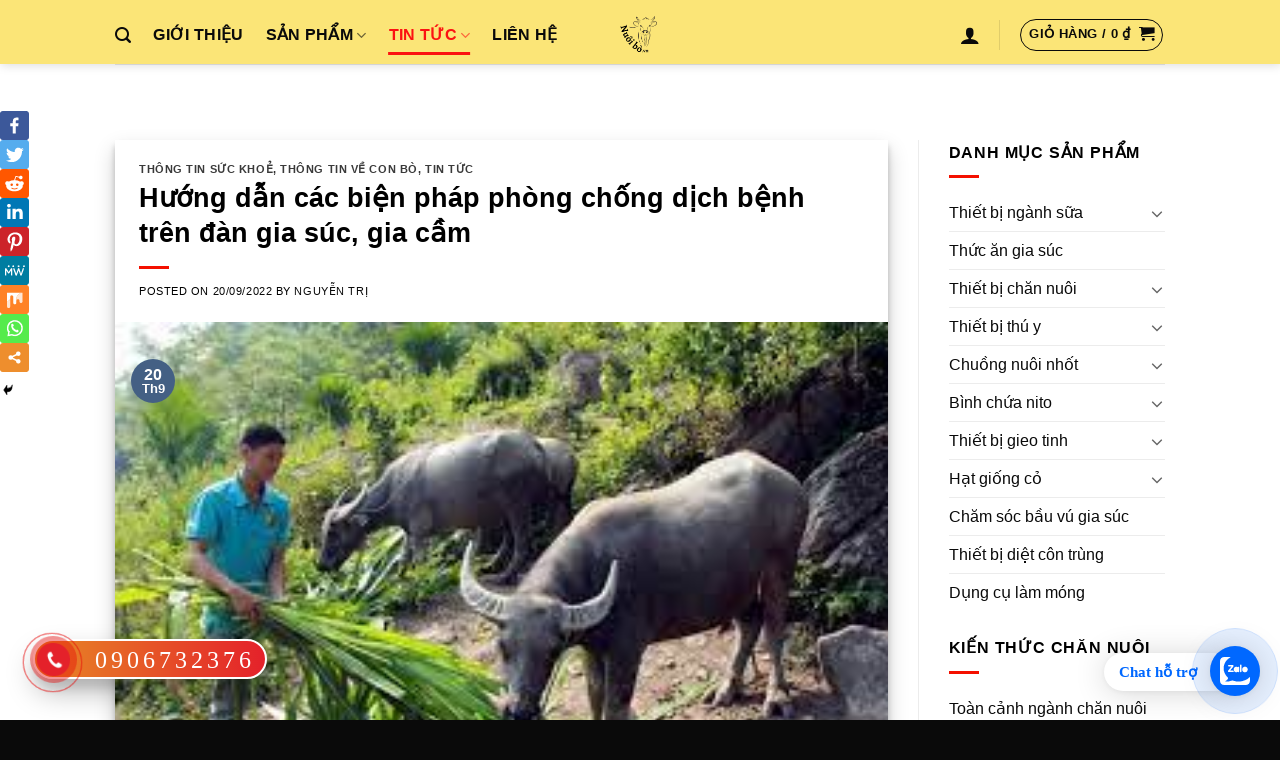

--- FILE ---
content_type: text/html; charset=UTF-8
request_url: https://nuoibo.vn/huong-dan-cac-bien-phap-phong-chong-dich-benh-tren-dan-gia-suc-gia-cam.html
body_size: 32902
content:
<!DOCTYPE html>
<!--[if IE 9 ]> <html lang="vi" class="ie9 loading-site no-js"> <![endif]-->
<!--[if IE 8 ]> <html lang="vi" class="ie8 loading-site no-js"> <![endif]-->
<!--[if (gte IE 9)|!(IE)]><!--><html lang="vi" class="loading-site no-js"> <!--<![endif]-->
<head>
	<meta charset="UTF-8" />
	<link rel="profile" href="http://gmpg.org/xfn/11" />
	<link rel="pingback" href="https://nuoibo.vn/xmlrpc.php" />

	<script>(function(html){html.className = html.className.replace(/\bno-js\b/,'js')})(document.documentElement);</script>
<title>Hướng dẫn các biện pháp phòng chống dịch bệnh trên đàn gia súc, gia cầm - Nuoibo.vn</title>
<style type="text/css">			.heateorSssInstagramBackground{background:radial-gradient(circle at 30% 107%,#fdf497 0,#fdf497 5%,#fd5949 45%,#d6249f 60%,#285aeb 90%)}
											.heateor_sss_horizontal_sharing .heateorSssSharing,.heateor_sss_standard_follow_icons_container .heateorSssSharing{
							color: #fff;
						border-width: 0px;
			border-style: solid;
			border-color: transparent;
		}
				.heateor_sss_horizontal_sharing .heateorSssTCBackground{
			color:#666;
		}
				.heateor_sss_horizontal_sharing .heateorSssSharing:hover,.heateor_sss_standard_follow_icons_container .heateorSssSharing:hover{
						border-color: transparent;
		}
		.heateor_sss_vertical_sharing .heateorSssSharing,.heateor_sss_floating_follow_icons_container .heateorSssSharing{
							color: #fff;
						border-width: 0px;
			border-style: solid;
			border-color: transparent;
		}
				.heateor_sss_vertical_sharing .heateorSssTCBackground{
			color:#666;
		}
				.heateor_sss_vertical_sharing .heateorSssSharing:hover,.heateor_sss_floating_follow_icons_container .heateorSssSharing:hover{
						border-color: transparent;
		}
		
						div.heateor_sss_horizontal_sharing .heateor_sss_square_count{float:left;margin:0 8px;line-height:29px;}
				@media screen and (max-width:783px) {.heateor_sss_vertical_sharing{display:none!important}}@media screen and (max-width:783px) {.heateor_sss_floating_follow_icons_container{display:none!important}}div.heateor_sss_mobile_footer{display:none;}@media screen and (max-width:783px){div.heateor_sss_bottom_sharing ul.heateor_sss_sharing_ul i.heateorSssTCBackground{background-color:white}div.heateor_sss_bottom_sharing{width:100%!important;left:0!important;}div.heateor_sss_bottom_sharing li{width:11.111111111111% !important;}div.heateor_sss_bottom_sharing .heateorSssSharing{width: 100% !important;}div.heateor_sss_bottom_sharing div.heateorSssTotalShareCount{font-size:1em!important;line-height:20.3px!important}div.heateor_sss_bottom_sharing div.heateorSssTotalShareText{font-size:.7em!important;line-height:0px!important}div.heateor_sss_mobile_footer{display:block;height:29px;}.heateor_sss_bottom_sharing{padding:0!important;display:block!important;width: auto!important;bottom:-2px!important;top: auto!important;}.heateor_sss_bottom_sharing .heateor_sss_square_count{line-height: inherit;}.heateor_sss_bottom_sharing .heateorSssSharingArrow{display:none;}.heateor_sss_bottom_sharing .heateorSssTCBackground{margin-right: 1.1em !important}}</style><meta name='robots' content='max-image-preview:large' />
<meta name="viewport" content="width=device-width, initial-scale=1, maximum-scale=1" />
<!-- This site is optimized with the Yoast SEO Premium plugin v12.1 - https://yoast.com/wordpress/plugins/seo/ -->
<link rel="canonical" href="https://nuoibo.vn/huong-dan-cac-bien-phap-phong-chong-dich-benh-tren-dan-gia-suc-gia-cam.html" />
<meta property="og:locale" content="vi_VN" />
<meta property="og:type" content="article" />
<meta property="og:title" content="Hướng dẫn các biện pháp phòng chống dịch bệnh trên đàn gia súc, gia cầm - Nuoibo.vn" />
<meta property="og:description" content="Chia sẻ&nbsp;&nbsp;&nbsp;&nbsp;&nbsp;&nbsp;&nbsp;&nbsp;&nbsp;&nbsp;&nbsp;&nbsp;Trong hơn 7 tháng đầu năm 2021, tình hình dịch bệnh gia súc trên địa bàn tỉnh ta diễn biến phức tạp, khó kiểm soát, đặc biệt là bệnh Dịch tả lợn Châu Phi (DTLCP) và Viêm da nổi cục trên trâu bò (VDNC). Dự báo trong thời gian tới, bệnh DTLCP tiếp tục [...]" />
<meta property="og:url" content="https://nuoibo.vn/huong-dan-cac-bien-phap-phong-chong-dich-benh-tren-dan-gia-suc-gia-cam.html" />
<meta property="og:site_name" content="Nuoibo.vn" />
<meta property="article:publisher" content="https://www.facebook.com/nuoibo.vn" />
<meta property="article:tag" content="chăn nuôi gia cầm" />
<meta property="article:section" content="Tin tức" />
<meta property="article:published_time" content="2022-09-20T03:43:05+07:00" />
<meta property="article:modified_time" content="2022-09-23T02:02:09+07:00" />
<meta property="og:updated_time" content="2022-09-23T02:02:09+07:00" />
<meta name="twitter:card" content="summary_large_image" />
<meta name="twitter:description" content="Chia sẻ&nbsp;&nbsp;&nbsp;&nbsp;&nbsp;&nbsp;&nbsp;&nbsp;&nbsp;&nbsp;&nbsp;&nbsp;Trong hơn 7 tháng đầu năm 2021, tình hình dịch bệnh gia súc trên địa bàn tỉnh ta diễn biến phức tạp, khó kiểm soát, đặc biệt là bệnh Dịch tả lợn Châu Phi (DTLCP) và Viêm da nổi cục trên trâu bò (VDNC). Dự báo trong thời gian tới, bệnh DTLCP tiếp tục [...]" />
<meta name="twitter:title" content="Hướng dẫn các biện pháp phòng chống dịch bệnh trên đàn gia súc, gia cầm - Nuoibo.vn" />
<meta name="twitter:image" content="https://nuoibo.vn/wp-content/uploads/2022/09/images.jpg" />
<script type='application/ld+json' class='yoast-schema-graph yoast-schema-graph--main'>{"@context":"https://schema.org","@graph":[{"@type":"WebSite","@id":"https://nuoibo.vn/#website","url":"https://nuoibo.vn/","name":"\bNuoibo.vn","potentialAction":{"@type":"SearchAction","target":"https://nuoibo.vn/?s={search_term_string}","query-input":"required name=search_term_string"}},{"@type":"ImageObject","@id":"https://nuoibo.vn/huong-dan-cac-bien-phap-phong-chong-dich-benh-tren-dan-gia-suc-gia-cam.html#primaryimage","url":"https://nuoibo.vn/wp-content/uploads/2022/09/images.jpg","width":"273","height":"184","caption":"Images"},{"@type":"WebPage","@id":"https://nuoibo.vn/huong-dan-cac-bien-phap-phong-chong-dich-benh-tren-dan-gia-suc-gia-cam.html#webpage","url":"https://nuoibo.vn/huong-dan-cac-bien-phap-phong-chong-dich-benh-tren-dan-gia-suc-gia-cam.html","inLanguage":"vi","name":"H\u01b0\u1edbng d\u1eabn c\u00e1c bi\u1ec7n ph\u00e1p ph\u00f2ng ch\u1ed1ng d\u1ecbch b\u1ec7nh tr\u00ean \u0111\u00e0n gia s\u00fac, gia c\u1ea7m - \bNuoibo.vn","isPartOf":{"@id":"https://nuoibo.vn/#website"},"primaryImageOfPage":{"@id":"https://nuoibo.vn/huong-dan-cac-bien-phap-phong-chong-dich-benh-tren-dan-gia-suc-gia-cam.html#primaryimage"},"datePublished":"2022-09-20T03:43:05+07:00","dateModified":"2022-09-23T02:02:09+07:00","author":{"@id":"https://nuoibo.vn/#/schema/person/f8ffcab52d59fb3368ff449d93f551bb"}},{"@type":["Person"],"@id":"https://nuoibo.vn/#/schema/person/f8ffcab52d59fb3368ff449d93f551bb","name":"Nguy\u1ec5n Tr\u1ecb","image":{"@type":"ImageObject","@id":"https://nuoibo.vn/#authorlogo","url":"https://secure.gravatar.com/avatar/61b0cc0124c5790c354e15e0ad5c23e8?s=96&d=mm&r=g","caption":"Nguy\u1ec5n Tr\u1ecb"},"sameAs":[]}]}</script>
<!-- / Yoast SEO Premium plugin. -->

<link rel='dns-prefetch' href='//s.w.org' />
<link rel="alternate" type="application/rss+xml" title="Dòng thông tin Nuoibo.vn &raquo;" href="https://nuoibo.vn/feed" />
<link rel="alternate" type="application/rss+xml" title="Dòng phản hồi Nuoibo.vn &raquo;" href="https://nuoibo.vn/comments/feed" />
<link rel="alternate" type="application/rss+xml" title="Nuoibo.vn &raquo; Hướng dẫn các biện pháp phòng chống dịch bệnh trên đàn gia súc, gia cầm Dòng phản hồi" href="https://nuoibo.vn/huong-dan-cac-bien-phap-phong-chong-dich-benh-tren-dan-gia-suc-gia-cam.html/feed" />
		<script type="text/javascript">
			window._wpemojiSettings = {"baseUrl":"https:\/\/s.w.org\/images\/core\/emoji\/13.1.0\/72x72\/","ext":".png","svgUrl":"https:\/\/s.w.org\/images\/core\/emoji\/13.1.0\/svg\/","svgExt":".svg","source":{"concatemoji":"https:\/\/nuoibo.vn\/wp-includes\/js\/wp-emoji-release.min.js?ver=5.8.3"}};
			!function(e,a,t){var n,r,o,i=a.createElement("canvas"),p=i.getContext&&i.getContext("2d");function s(e,t){var a=String.fromCharCode;p.clearRect(0,0,i.width,i.height),p.fillText(a.apply(this,e),0,0);e=i.toDataURL();return p.clearRect(0,0,i.width,i.height),p.fillText(a.apply(this,t),0,0),e===i.toDataURL()}function c(e){var t=a.createElement("script");t.src=e,t.defer=t.type="text/javascript",a.getElementsByTagName("head")[0].appendChild(t)}for(o=Array("flag","emoji"),t.supports={everything:!0,everythingExceptFlag:!0},r=0;r<o.length;r++)t.supports[o[r]]=function(e){if(!p||!p.fillText)return!1;switch(p.textBaseline="top",p.font="600 32px Arial",e){case"flag":return s([127987,65039,8205,9895,65039],[127987,65039,8203,9895,65039])?!1:!s([55356,56826,55356,56819],[55356,56826,8203,55356,56819])&&!s([55356,57332,56128,56423,56128,56418,56128,56421,56128,56430,56128,56423,56128,56447],[55356,57332,8203,56128,56423,8203,56128,56418,8203,56128,56421,8203,56128,56430,8203,56128,56423,8203,56128,56447]);case"emoji":return!s([10084,65039,8205,55357,56613],[10084,65039,8203,55357,56613])}return!1}(o[r]),t.supports.everything=t.supports.everything&&t.supports[o[r]],"flag"!==o[r]&&(t.supports.everythingExceptFlag=t.supports.everythingExceptFlag&&t.supports[o[r]]);t.supports.everythingExceptFlag=t.supports.everythingExceptFlag&&!t.supports.flag,t.DOMReady=!1,t.readyCallback=function(){t.DOMReady=!0},t.supports.everything||(n=function(){t.readyCallback()},a.addEventListener?(a.addEventListener("DOMContentLoaded",n,!1),e.addEventListener("load",n,!1)):(e.attachEvent("onload",n),a.attachEvent("onreadystatechange",function(){"complete"===a.readyState&&t.readyCallback()})),(n=t.source||{}).concatemoji?c(n.concatemoji):n.wpemoji&&n.twemoji&&(c(n.twemoji),c(n.wpemoji)))}(window,document,window._wpemojiSettings);
		</script>
		<style type="text/css">
img.wp-smiley,
img.emoji {
	display: inline !important;
	border: none !important;
	box-shadow: none !important;
	height: 1em !important;
	width: 1em !important;
	margin: 0 .07em !important;
	vertical-align: -0.1em !important;
	background: none !important;
	padding: 0 !important;
}
</style>
	<link rel='stylesheet' id='wp-block-library-css'  href='https://nuoibo.vn/wp-includes/css/dist/block-library/style.min.css?ver=5.8.3' type='text/css' media='all' />
<link rel='stylesheet' id='wc-block-style-css'  href='https://nuoibo.vn/wp-content/plugins/woocommerce/packages/woocommerce-blocks/build/style.css?ver=2.4.5' type='text/css' media='all' />
<link rel='stylesheet' id='contact-form-7-css'  href='https://nuoibo.vn/wp-content/plugins/contact-form-7/includes/css/styles.css?ver=5.1.6' type='text/css' media='all' />
<link rel='stylesheet' id='toc-screen-css'  href='https://nuoibo.vn/wp-content/plugins/table-of-contents-plus/screen.min.css?ver=2106' type='text/css' media='all' />
<style id='woocommerce-inline-inline-css' type='text/css'>
.woocommerce form .form-row .required { visibility: visible; }
</style>
<link rel='stylesheet' id='spu-public-css-css'  href='https://nuoibo.vn/wp-content/plugins/popups/public/assets/css/public.css?ver=1.9.3.8' type='text/css' media='all' />
<link rel='stylesheet' id='flatsome-icons-css'  href='https://nuoibo.vn/wp-content/themes/flatsome/assets/css/fl-icons.css?ver=3.3' type='text/css' media='all' />
<link rel='stylesheet' id='heateor_sss_frontend_css-css'  href='https://nuoibo.vn/wp-content/plugins/sassy-social-share/public/css/sassy-social-share-public.css?ver=3.3.24' type='text/css' media='all' />
<link rel='stylesheet' id='heateor_sss_sharing_default_svg-css'  href='https://nuoibo.vn/wp-content/plugins/sassy-social-share/admin/css/sassy-social-share-svg.css?ver=3.3.24' type='text/css' media='all' />
<link rel='stylesheet' id='flatsome-main-css'  href='https://nuoibo.vn/wp-content/themes/flatsome/assets/css/flatsome.css?ver=3.10.1' type='text/css' media='all' />
<link rel='stylesheet' id='flatsome-shop-css'  href='https://nuoibo.vn/wp-content/themes/flatsome/assets/css/flatsome-shop.css?ver=3.10.1' type='text/css' media='all' />
<link rel='stylesheet' id='flatsome-style-css'  href='https://nuoibo.vn/wp-content/themes/flatsome-child/style.css?ver=3.0' type='text/css' media='all' />
<script type='text/javascript' src='https://nuoibo.vn/wp-includes/js/jquery/jquery.min.js?ver=3.6.0' id='jquery-core-js'></script>
<script type='text/javascript' src='https://nuoibo.vn/wp-includes/js/jquery/jquery-migrate.min.js?ver=3.3.2' id='jquery-migrate-js'></script>
<link rel="https://api.w.org/" href="https://nuoibo.vn/wp-json/" /><link rel="alternate" type="application/json" href="https://nuoibo.vn/wp-json/wp/v2/posts/14694" /><link rel="EditURI" type="application/rsd+xml" title="RSD" href="https://nuoibo.vn/xmlrpc.php?rsd" />
<link rel="wlwmanifest" type="application/wlwmanifest+xml" href="https://nuoibo.vn/wp-includes/wlwmanifest.xml" /> 
<meta name="generator" content="WordPress 5.8.3" />
<meta name="generator" content="WooCommerce 3.8.2" />
<link rel='shortlink' href='https://nuoibo.vn/?p=14694' />
<link rel="alternate" type="application/json+oembed" href="https://nuoibo.vn/wp-json/oembed/1.0/embed?url=https%3A%2F%2Fnuoibo.vn%2Fhuong-dan-cac-bien-phap-phong-chong-dich-benh-tren-dan-gia-suc-gia-cam.html" />
<link rel="alternate" type="text/xml+oembed" href="https://nuoibo.vn/wp-json/oembed/1.0/embed?url=https%3A%2F%2Fnuoibo.vn%2Fhuong-dan-cac-bien-phap-phong-chong-dich-benh-tren-dan-gia-suc-gia-cam.html&#038;format=xml" />
<a href="https://chat.zalo.me/?phone=0385640999" id="linkzalo" target="_blank" rel="noopener noreferrer"><div id="fcta-zalo-tracking" class="fcta-zalo-mess">
<span id="fcta-zalo-tracking">Chat hỗ trợ</span></div><div class="fcta-zalo-vi-tri-nut"><div id="fcta-zalo-tracking" class="fcta-zalo-nen-nut"><div id="fcta-zalo-tracking" class="fcta-zalo-ben-trong-nut"> <svg xmlns="http://www.w3.org/2000/svg" viewBox="0 0 460.1 436.6"><path fill="currentColor" class="st0" d="M82.6 380.9c-1.8-.8-3.1-1.7-1-3.5 1.3-1 2.7-1.9 4.1-2.8 13.1-8.5 25.4-17.8 33.5-31.5 6.8-11.4 5.7-18.1-2.8-26.5C69 269.2 48.2 212.5 58.6 145.5 64.5 107.7 81.8 75 107 46.6c15.2-17.2 33.3-31.1 53.1-42.7 1.2-.7 2.9-.9 3.1-2.7-.4-1-1.1-.7-1.7-.7-33.7 0-67.4-.7-101 .2C28.3 1.7.5 26.6.6 62.3c.2 104.3 0 208.6 0 313 0 32.4 24.7 59.5 57 60.7 27.3 1.1 54.6.2 82 .1 2 .1 4 .2 6 .2H290c36 0 72 .2 108 0 33.4 0 60.5-27 60.5-60.3v-.6-58.5c0-1.4.5-2.9-.4-4.4-1.8.1-2.5 1.6-3.5 2.6-19.4 19.5-42.3 35.2-67.4 46.3-61.5 27.1-124.1 29-187.6 7.2-5.5-2-11.5-2.2-17.2-.8-8.4 2.1-16.7 4.6-25 7.1-24.4 7.6-49.3 11-74.8 6zm72.5-168.5c1.7-2.2 2.6-3.5 3.6-4.8 13.1-16.6 26.2-33.2 39.3-49.9 3.8-4.8 7.6-9.7 10-15.5 2.8-6.6-.2-12.8-7-15.2-3-.9-6.2-1.3-9.4-1.1-17.8-.1-35.7-.1-53.5 0-2.5 0-5 .3-7.4.9-5.6 1.4-9 7.1-7.6 12.8 1 3.8 4 6.8 7.8 7.7 2.4.6 4.9.9 7.4.8 10.8.1 21.7 0 32.5.1 1.2 0 2.7-.8 3.6 1-.9 1.2-1.8 2.4-2.7 3.5-15.5 19.6-30.9 39.3-46.4 58.9-3.8 4.9-5.8 10.3-3 16.3s8.5 7.1 14.3 7.5c4.6.3 9.3.1 14 .1 16.2 0 32.3.1 48.5-.1 8.6-.1 13.2-5.3 12.3-13.3-.7-6.3-5-9.6-13-9.7-14.1-.1-28.2 0-43.3 0zm116-52.6c-12.5-10.9-26.3-11.6-39.8-3.6-16.4 9.6-22.4 25.3-20.4 43.5 1.9 17 9.3 30.9 27.1 36.6 11.1 3.6 21.4 2.3 30.5-5.1 2.4-1.9 3.1-1.5 4.8.6 3.3 4.2 9 5.8 14 3.9 5-1.5 8.3-6.1 8.3-11.3.1-20 .2-40 0-60-.1-8-7.6-13.1-15.4-11.5-4.3.9-6.7 3.8-9.1 6.9zm69.3 37.1c-.4 25 20.3 43.9 46.3 41.3 23.9-2.4 39.4-20.3 38.6-45.6-.8-25-19.4-42.1-44.9-41.3-23.9.7-40.8 19.9-40 45.6zm-8.8-19.9c0-15.7.1-31.3 0-47 0-8-5.1-13-12.7-12.9-7.4.1-12.3 5.1-12.4 12.8-.1 4.7 0 9.3 0 14v79.5c0 6.2 3.8 11.6 8.8 12.9 6.9 1.9 14-2.2 15.8-9.1.3-1.2.5-2.4.4-3.7.2-15.5.1-31 .1-46.5z"></path></svg></div><div id="fcta-zalo-tracking" class="fcta-zalo-text">Chat ngay</div></div></div></a>

<style>
@keyframes zoom{0%{transform:scale(.5);opacity:0}50%{opacity:1}to{opacity:0;transform:scale(1)}}@keyframes lucidgenzalo{0% to{transform:rotate(-25deg)}50%{transform:rotate(25deg)}}.jscroll-to-top{bottom:100px}.fcta-zalo-ben-trong-nut svg path{fill:#fff}.fcta-zalo-vi-tri-nut{position:fixed;bottom:24px;right:20px;z-index:999}.fcta-zalo-nen-nut,div.fcta-zalo-mess{box-shadow:0 1px 6px rgba(0,0,0,.06),0 2px 32px rgba(0,0,0,.16)}.fcta-zalo-nen-nut{width:50px;height:50px;text-align:center;color:#fff;background:#0068ff;border-radius:50%;position:relative}.fcta-zalo-nen-nut::after,.fcta-zalo-nen-nut::before{content:"";position:absolute;border:1px solid #0068ff;background:#0068ff80;z-index:-1;left:-20px;right:-20px;top:-20px;bottom:-20px;border-radius:50%;animation:zoom 1.9s linear infinite}.fcta-zalo-nen-nut::after{animation-delay:.4s}.fcta-zalo-ben-trong-nut,.fcta-zalo-ben-trong-nut i{transition:all 1s}.fcta-zalo-ben-trong-nut{position:absolute;text-align:center;width:60%;height:60%;left:10px;bottom:25px;line-height:70px;font-size:25px;opacity:1}.fcta-zalo-ben-trong-nut i{animation:lucidgenzalo 1s linear infinite}.fcta-zalo-nen-nut:hover .fcta-zalo-ben-trong-nut,.fcta-zalo-text{opacity:0}.fcta-zalo-nen-nut:hover i{transform:scale(.5);transition:all .5s ease-in}.fcta-zalo-text a{text-decoration:none;color:#fff}.fcta-zalo-text{position:absolute;top:6px;text-transform:uppercase;font-size:12px;font-weight:700;transform:scaleX(-1);transition:all .5s;line-height:1.5}.fcta-zalo-nen-nut:hover .fcta-zalo-text{transform:scaleX(1);opacity:1}div.fcta-zalo-mess{position:fixed;bottom:29px;right:58px;z-index:99;background:#fff;padding:7px 25px 7px 15px;color:#0068ff;border-radius:50px 0 0 50px;font-weight:700;font-size:15px}.fcta-zalo-mess span{color:#0068ff!important}
span#fcta-zalo-tracking{font-family:Roboto;line-height:1.5}.fcta-zalo-text{font-family:Roboto}
</style>

<script>
if( /Android|webOS|iPhone|iPad|iPod|BlackBerry|IEMobile|Opera Mini/i.test(navigator.userAgent) )
{document.getElementById("linkzalo").href="https://zalo.me/0385640999";}
</script><style type="text/css">div#toc_container {width: 75%;}</style><!-- Analytics by WP-Statistics v13.1.1 - https://wp-statistics.com/ -->
<style>.bg{opacity: 0; transition: opacity 1s; -webkit-transition: opacity 1s;} .bg-loaded{opacity: 1;}</style><!--[if IE]><link rel="stylesheet" type="text/css" href="https://nuoibo.vn/wp-content/themes/flatsome/assets/css/ie-fallback.css"><script src="//cdnjs.cloudflare.com/ajax/libs/html5shiv/3.6.1/html5shiv.js"></script><script>var head = document.getElementsByTagName('head')[0],style = document.createElement('style');style.type = 'text/css';style.styleSheet.cssText = ':before,:after{content:none !important';head.appendChild(style);setTimeout(function(){head.removeChild(style);}, 0);</script><script src="https://nuoibo.vn/wp-content/themes/flatsome/assets/libs/ie-flexibility.js"></script><![endif]-->	<noscript><style>.woocommerce-product-gallery{ opacity: 1 !important; }</style></noscript>
	<link rel="icon" href="https://nuoibo.vn/wp-content/uploads/2022/03/cropped-logo-nuoibo.vn_-32x32.png" sizes="32x32" />
<link rel="icon" href="https://nuoibo.vn/wp-content/uploads/2022/03/cropped-logo-nuoibo.vn_-192x192.png" sizes="192x192" />
<link rel="apple-touch-icon" href="https://nuoibo.vn/wp-content/uploads/2022/03/cropped-logo-nuoibo.vn_-180x180.png" />
<meta name="msapplication-TileImage" content="https://nuoibo.vn/wp-content/uploads/2022/03/cropped-logo-nuoibo.vn_-270x270.png" />
<style id="custom-css" type="text/css">:root {--primary-color: #446084;}.header-main{height: 64px}#logo img{max-height: 64px}#logo{width:166px;}.header-bottom{min-height: 10px}.header-top{min-height: 20px}.transparent .header-main{height: 30px}.transparent #logo img{max-height: 30px}.has-transparent + .page-title:first-of-type,.has-transparent + #main > .page-title,.has-transparent + #main > div > .page-title,.has-transparent + #main .page-header-wrapper:first-of-type .page-title{padding-top: 30px;}.header.show-on-scroll,.stuck .header-main{height:70px!important}.stuck #logo img{max-height: 70px!important}.search-form{ width: 94%;}.header-bg-color, .header-wrapper {background-color: #fbe577}.header-bottom {background-color: #f1f1f1}.header-main .nav > li > a{line-height: 20px }.header-wrapper:not(.stuck) .header-main .header-nav{margin-top: 6px }.stuck .header-main .nav > li > a{line-height: 50px }.header-bottom-nav > li > a{line-height: 14px }@media (max-width: 549px) {.header-main{height: 57px}#logo img{max-height: 57px}}.main-menu-overlay{background-color: #ffffff}.nav-dropdown-has-arrow li.has-dropdown:before{border-bottom-color: #ff2723;}.nav .nav-dropdown{border-color: #ff2723 }.nav-dropdown{border-radius:10px}.nav-dropdown{font-size:101%}.nav-dropdown-has-arrow li.has-dropdown:after{border-bottom-color: #fbe577;}.nav .nav-dropdown{background-color: #fbe577}.blog-wrapper{background-color: #ffffff;}body{font-family:"Lato", sans-serif}body{font-weight: 400}body{color: #000000}.nav > li > a {font-family:"Lato", sans-serif;}.nav > li > a {font-weight: 700;}h1,h2,h3,h4,h5,h6,.heading-font, .off-canvas-center .nav-sidebar.nav-vertical > li > a{font-family: "Lato", sans-serif;}h1,h2,h3,h4,h5,h6,.heading-font,.banner h1,.banner h2{font-weight: 700;}h1,h2,h3,h4,h5,h6,.heading-font{color: #000000;}.alt-font{font-family: "Dancing Script", sans-serif;}.alt-font{font-weight: 400!important;}.header:not(.transparent) .header-nav.nav > li > a {color: #0a0a0a;}.header:not(.transparent) .header-nav.nav > li > a:hover,.header:not(.transparent) .header-nav.nav > li.active > a,.header:not(.transparent) .header-nav.nav > li.current > a,.header:not(.transparent) .header-nav.nav > li > a.active,.header:not(.transparent) .header-nav.nav > li > a.current{color: #fb1212;}.header-nav.nav-line-bottom > li > a:before,.header-nav.nav-line-grow > li > a:before,.header-nav.nav-line > li > a:before,.header-nav.nav-box > li > a:hover,.header-nav.nav-box > li.active > a,.header-nav.nav-pills > li > a:hover,.header-nav.nav-pills > li.active > a{color:#FFF!important;background-color: #fb1212;}a{color: #0a0a0a;}a:hover{color: #f52d2d;}.tagcloud a:hover{border-color: #f52d2d;background-color: #f52d2d;}.is-divider{background-color: #f41000;}.shop-page-title.featured-title .title-overlay{background-color: #fbe577;}@media screen and (min-width: 550px){.products .box-vertical .box-image{min-width: 720px!important;width: 720px!important;}}.header-main .social-icons,.header-main .cart-icon strong,.header-main .menu-title,.header-main .header-button > .button.is-outline,.header-main .nav > li > a > i:not(.icon-angle-down){color: #0a0a0a!important;}.header-main .header-button > .button.is-outline,.header-main .cart-icon strong:after,.header-main .cart-icon strong{border-color: #0a0a0a!important;}.header-main .header-button > .button:not(.is-outline){background-color: #0a0a0a!important;}.header-main .current-dropdown .cart-icon strong,.header-main .header-button > .button:hover,.header-main .header-button > .button:hover i,.header-main .header-button > .button:hover span{color:#FFF!important;}.header-main .menu-title:hover,.header-main .social-icons a:hover,.header-main .header-button > .button.is-outline:hover,.header-main .nav > li > a:hover > i:not(.icon-angle-down){color: #ff0000!important;}.header-main .current-dropdown .cart-icon strong,.header-main .header-button > .button:hover{background-color: #ff0000!important;}.header-main .current-dropdown .cart-icon strong:after,.header-main .current-dropdown .cart-icon strong,.header-main .header-button > .button:hover{border-color: #ff0000!important;}.footer-1{background-color: #5e5e5e}.footer-2{background-color: #fbe577}.absolute-footer, html{background-color: #0a0a0a}.page-title-small + main .product-container > .row{padding-top:0;}/* Custom CSS */.hotline-phone-ring-circle{width:85px;height:85px;top:10px;left:10px;position:absolute;background-color:transparent;border-radius:100%;border:2px solid #e60808;-webkit-animation:phonering-alo-circle-anim 1.2s infinite ease-in-out;animation:phonering-alo-circle-anim 1.2s infinite ease-in-out;transition:all .5s;-webkit-transform-origin:50% 50%;-ms-transform-origin:50% 50%;transform-origin:50% 50%;opacity:.5}.hotline-phone-ring-circle-fill{width:55px;height:55px;top:22px;left:26px;position:absolute;background-color:rgba(230,8,8,.7);border-radius:100%;border:2px solid transparent;-webkit-animation:phonering-alo-circle-fill-anim 2.3s infinite ease-in-out;animation:phonering-alo-circle-fill-anim 2.3s infinite ease-in-out;transition:all .5s;-webkit-transform-origin:50% 50%;-ms-transform-origin:50% 50%;transform-origin:50% 50%}.hotline-phone-ring-img-circle{background-color:#e4212a;width:33px;height:33px;top:33px;left:37px;position:absolute;background-size:20px;border-radius:100%;border:2px solid transparent;-webkit-animation:phonering-alo-circle-img-anim 1s infinite ease-in-out;animation:phonering-alo-circle-img-anim 1s infinite ease-in-out;-webkit-transform-origin:50% 50%;-ms-transform-origin:50% 50%;transform-origin:50% 50%;display:-webkit-box;display:-webkit-flex;display:-ms-flexbox;display:flex;align-items:center;justify-content:center}.hotline-phone-ring-img-circle .pps-btn-img{display:-webkit-box;display:-webkit-flex;display:-ms-flexbox;display:flex}.hotline-phone-ring-img-circle .pps-btn-img img{width:20px;height:20px}.hotline-bar{position:absolute;background:#e88a25;background:-webkit-linear-gradient(left,#e88a25,#d40000);background:-o-linear-gradient(right,#e88a25,#d40000);background:-moz-linear-gradient(right,#e88a25,#d40000);background:linear-gradient(to right,#e88a25,#e4212a);height:40px;width:auto;line-height:40px;border-radius:3px;padding:0 10px;background-size:100%;cursor:pointer;transition:all .8s;-webkit-transition:all .8s;z-index:9;box-shadow:0 14px 28px rgba(0,0,0,.25),0 10px 10px rgba(0,0,0,.1);border-radius:50px !important;border:2px solid #fff;left:33px;bottom:41px}.hotline-bar>a{color:#fff;text-decoration:none;font-size:24px;font-weight:400;text-indent:50px;display:block;letter-spacing:4px;line-height:38px;font-family:Tahoma}.hotline-bar>a:hover,.hotline-bar>a:active{color:#fff}@-webkit-keyframes phonering-alo-circle-anim{0%{-webkit-transform:rotate(0) scale(.5) skew(1deg);-webkit-opacity:.1}30%{-webkit-transform:rotate(0) scale(.7) skew(1deg);-webkit-opacity:.5}100%{-webkit-transform:rotate(0) scale(1) skew(1deg);-webkit-opacity:.1}}@-webkit-keyframes phonering-alo-circle-fill-anim{0%{-webkit-transform:rotate(0) scale(.7) skew(1deg);opacity:.6}50%{-webkit-transform:rotate(0) scale(1) skew(1deg);opacity:.6}100%{-webkit-transform:rotate(0) scale(.7) skew(1deg);opacity:.6}}@-webkit-keyframes phonering-alo-circle-img-anim{0%{-webkit-transform:rotate(0) scale(1) skew(1deg)}10%{-webkit-transform:rotate(-25deg) scale(1) skew(1deg)}20%{-webkit-transform:rotate(25deg) scale(1) skew(1deg)}30%{-webkit-transform:rotate(-25deg) scale(1) skew(1deg)}40%{-webkit-transform:rotate(25deg) scale(1) skew(1deg)}50%{-webkit-transform:rotate(0) scale(1) skew(1deg)}100%{-webkit-transform:rotate(0) scale(1) skew(1deg)}}@media (max-width:768px){.hotline-bar{display:none}}.hotline-phone-ring-img-circle .pps-btn-img img {width: 20px;height: 20px;}img {border: none;}.hotline-phone-ring-wrap {position: fixed !important;bottom: 0;left: 0;z-index: 1111111;}.hotline-phone-ring {position: relative;visibility: visible;background-color: transparent;width: 110px;height: 110px;cursor: pointer;z-index: 11;-webkit-backface-visibility: hidden;-webkit-transform: translateZ(0);transition: visibility .5s;left: 0;bottom: 0;display: block;}.nav>li>a {font-size: 16px;}#logo {width: auto;}.nav-dark .congty h1 {color: #fff; margin-bottom:0px;}.stuck .congty h1 {margin-bottom:0px;}.logo-gioithieu .col-inner { border-radius: 50%;}#footer .row {max-width: 100%;}.searchform-wrapper {padding: 0px 20px;}#chat-f-b img.chat-logo {display:none;}#b-c-facebook .chat-f-b label {color:#FFF;}/* Custom CSS Mobile */@media (max-width: 549px){.searchform-wrapper {padding: 0px ;}}.label-new.menu-item > a:after{content:"New";}.label-hot.menu-item > a:after{content:"Hot";}.label-sale.menu-item > a:after{content:"Sale";}.label-popular.menu-item > a:after{content:"Popular";}</style></head>

<body class="post-template-default single single-post postid-14694 single-format-standard theme-flatsome woocommerce-no-js header-shadow lightbox nav-dropdown-has-arrow">

<a class="skip-link screen-reader-text" href="#main">Skip to content</a>

<div id="wrapper">

	
	<header id="header" class="header has-sticky sticky-jump">
		<div class="header-wrapper">
			<div id="masthead" class="header-main show-logo-center">
      <div class="header-inner flex-row container logo-center medium-logo-center" role="navigation">

          <!-- Logo -->
          <div id="logo" class="flex-col logo">
            <!-- Header logo -->
<a href="https://nuoibo.vn/" title="Nuoibo.vn - Thiết bị chăn nuôi bò" rel="home">
    <img width="166" height="64" src="https://nuoibo.vn/wp-content/uploads/2022/03/logo-nuoibo.vn-tach_nen.png" class="header_logo header-logo" alt="Nuoibo.vn"/><img  width="166" height="64" src="https://nuoibo.vn/wp-content/uploads/2022/03/logo-nuoibo.vn-tach_nen.png" class="header-logo-dark" alt="Nuoibo.vn"/></a>
          </div>

          <!-- Mobile Left Elements -->
          <div class="flex-col show-for-medium flex-left">
            <ul class="mobile-nav nav nav-left ">
              <li class="nav-icon has-icon">
  <div class="header-button">		<a href="#" data-open="#main-menu" data-pos="left" data-bg="main-menu-overlay" data-color="dark" class="icon button circle is-outline is-small" aria-label="Menu" aria-controls="main-menu" aria-expanded="false">
		
		  <i class="icon-menu" ></i>
		  		</a>
	 </div> </li>            </ul>
          </div>

          <!-- Left Elements -->
          <div class="flex-col hide-for-medium flex-left
            ">
            <ul class="header-nav header-nav-main nav nav-left  nav-line-bottom nav-size-xlarge nav-spacing-large nav-uppercase" >
              <li class="header-search header-search-lightbox has-icon">
			<a href="#search-lightbox" aria-label="Search" data-open="#search-lightbox" data-focus="input.search-field"
		class="is-small">
		<i class="icon-search" style="font-size:16px;"></i></a>
			
	<div id="search-lightbox" class="mfp-hide dark text-center">
		<div class="searchform-wrapper ux-search-box relative form-flat is-large"><form role="search" method="get" class="searchform" action="https://nuoibo.vn/">
	<div class="flex-row relative">
					<div class="flex-col search-form-categories">
				<select class="search_categories resize-select mb-0" name="product_cat"><option value="" selected='selected'>All</option><option value="binh-chua-nito">Bình chứa nito</option><option value="cham-soc-bau-vu-gia-suc">Chăm sóc bầu vú gia súc</option><option value="chuong-nuoi-nhot">Chuồng nuôi nhốt</option><option value="dung-cu-lam-mong">Dụng cụ làm móng</option><option value="hat-giong-co">Hạt giống cỏ</option><option value="san-pham-khac">Sản phẩm khác</option><option value="thiet-bi-chan-nuoi">Thiết bị chăn nuôi</option><option value="thiet-bi-diet-con-trung">Thiết bị diệt côn trùng</option><option value="thiet-bi-gieo-tinh">Thiết bị gieo tinh</option><option value="thiet-bi-nganh-sua">Thiết bị ngành sữa</option><option value="thiet-bi-thu-y">Thiết bị thú y</option><option value="thuc-an-gia-suc">Thức ăn gia súc</option></select>			</div><!-- .flex-col -->
						<div class="flex-col flex-grow">
			<label class="screen-reader-text" for="woocommerce-product-search-field-0">Search for:</label>
			<input type="search" id="woocommerce-product-search-field-0" class="search-field mb-0" placeholder="Hãy viết tên sản phẩm bạn muốn tìm kiếm vào đây, chúng tôi sẽ giúp bạn." value="" name="s" />
			<input type="hidden" name="post_type" value="product" />
					</div><!-- .flex-col -->
		<div class="flex-col">
			<button type="submit" value="Search" class="ux-search-submit submit-button secondary button icon mb-0">
				<i class="icon-search" ></i>			</button>
		</div><!-- .flex-col -->
	</div><!-- .flex-row -->
	<div class="live-search-results text-left z-top"></div>
</form>
</div>	</div>
</li>
<li id="menu-item-87" class="menu-item menu-item-type-post_type menu-item-object-page  menu-item-87"><a href="https://nuoibo.vn/gioi-thieu" class="nav-top-link">Giới thiệu</a></li>
<li id="menu-item-86" class="menu-item menu-item-type-post_type menu-item-object-page menu-item-has-children  menu-item-86 has-dropdown"><a href="https://nuoibo.vn/san-pham" class="nav-top-link">Sản phẩm<i class="icon-angle-down" ></i></a>
<ul class='nav-dropdown nav-dropdown-bold'>
	<li id="menu-item-130" class="menu-item menu-item-type-taxonomy menu-item-object-product_cat  menu-item-130"><a href="https://nuoibo.vn/danh-muc-san-pham/thiet-bi-chan-nuoi">Thiết bị chăn nuôi</a></li>
	<li id="menu-item-139" class="menu-item menu-item-type-taxonomy menu-item-object-product_cat  menu-item-139"><a href="https://nuoibo.vn/danh-muc-san-pham/thiet-bi-thu-y">Thiết bị thú y</a></li>
	<li id="menu-item-133" class="menu-item menu-item-type-taxonomy menu-item-object-product_cat  menu-item-133"><a href="https://nuoibo.vn/danh-muc-san-pham/thiet-bi-nganh-sua">Thiết bị ngành sữa</a></li>
	<li id="menu-item-155" class="menu-item menu-item-type-taxonomy menu-item-object-product_cat  menu-item-155"><a href="https://nuoibo.vn/danh-muc-san-pham/thiet-bi-gieo-tinh">Thiết bị gieo tinh</a></li>
	<li id="menu-item-149" class="menu-item menu-item-type-taxonomy menu-item-object-product_cat  menu-item-149"><a href="https://nuoibo.vn/danh-muc-san-pham/binh-chua-nito">Bình chứa nito</a></li>
	<li id="menu-item-150" class="menu-item menu-item-type-taxonomy menu-item-object-product_cat  menu-item-150"><a href="https://nuoibo.vn/danh-muc-san-pham/chuong-nuoi-nhot">Chuồng nuôi nhốt</a></li>
	<li id="menu-item-151" class="menu-item menu-item-type-taxonomy menu-item-object-product_cat  menu-item-151"><a href="https://nuoibo.vn/danh-muc-san-pham/hat-giong-co">Hạt giống cỏ</a></li>
	<li id="menu-item-345" class="menu-item menu-item-type-taxonomy menu-item-object-product_cat  menu-item-345"><a href="https://nuoibo.vn/danh-muc-san-pham/dung-cu-lam-mong">Dụng cụ làm móng</a></li>
	<li id="menu-item-141" class="menu-item menu-item-type-taxonomy menu-item-object-product_cat  menu-item-141"><a href="https://nuoibo.vn/danh-muc-san-pham/thuc-an-gia-suc">Thức ăn gia súc</a></li>
	<li id="menu-item-386" class="menu-item menu-item-type-taxonomy menu-item-object-product_cat  menu-item-386"><a href="https://nuoibo.vn/danh-muc-san-pham/cham-soc-bau-vu-gia-suc">Chăm sóc bầu vú gia súc</a></li>
</ul>
</li>
<li id="menu-item-617" class="menu-item menu-item-type-taxonomy menu-item-object-category current-post-ancestor current-menu-parent current-post-parent menu-item-has-children active  menu-item-617 has-dropdown"><a href="https://nuoibo.vn/chuyen-muc/tin-tuc" class="nav-top-link">Tin tức<i class="icon-angle-down" ></i></a>
<ul class='nav-dropdown nav-dropdown-bold'>
	<li id="menu-item-2087" class="menu-item menu-item-type-taxonomy menu-item-object-category current-post-ancestor current-menu-parent current-post-parent active  menu-item-2087"><a href="https://nuoibo.vn/chuyen-muc/tin-tuc/giong-bo">Thông tin về con bò</a></li>
	<li id="menu-item-2089" class="menu-item menu-item-type-taxonomy menu-item-object-category  menu-item-2089"><a href="https://nuoibo.vn/chuyen-muc/tin-tuc/thong-tin-ve-con-de">Thông tin về con dê</a></li>
	<li id="menu-item-2998" class="menu-item menu-item-type-taxonomy menu-item-object-category  menu-item-2998"><a href="https://nuoibo.vn/chuyen-muc/tin-tuc/thong-tin-ve-con-ngua">Thông tin về con ngựa</a></li>
	<li id="menu-item-2999" class="menu-item menu-item-type-taxonomy menu-item-object-category  menu-item-2999"><a href="https://nuoibo.vn/chuyen-muc/tin-tuc/thong-tin-ve-con-trau">Thông tin về con trâu</a></li>
	<li id="menu-item-3318" class="menu-item menu-item-type-taxonomy menu-item-object-category  menu-item-3318"><a href="https://nuoibo.vn/chuyen-muc/tin-tuc/thong-tin-ve-con-lon">Thông tin về con lợn</a></li>
	<li id="menu-item-3319" class="menu-item menu-item-type-taxonomy menu-item-object-category  menu-item-3319"><a href="https://nuoibo.vn/chuyen-muc/tin-tuc/thong-tin-ve-gia-cam">Thông tin về gia cầm</a></li>
	<li id="menu-item-9874" class="menu-item menu-item-type-taxonomy menu-item-object-category  menu-item-9874"><a href="https://nuoibo.vn/chuyen-muc/tin-tuc/vat-nuoi-khac">Vật nuôi khác</a></li>
	<li id="menu-item-2088" class="menu-item menu-item-type-taxonomy menu-item-object-category  menu-item-2088"><a href="https://nuoibo.vn/chuyen-muc/tin-tuc/kien-thuc-chan-nuoi">Kiến thức chăn nuôi</a></li>
	<li id="menu-item-2090" class="menu-item menu-item-type-taxonomy menu-item-object-category  menu-item-2090"><a href="https://nuoibo.vn/chuyen-muc/tin-tuc/vat-tu-chan-nuoi">Vật tư chăn nuôi</a></li>
	<li id="menu-item-2086" class="menu-item menu-item-type-taxonomy menu-item-object-category  menu-item-2086"><a href="https://nuoibo.vn/chuyen-muc/tin-tuc/co-chan-nuoi">Giống cỏ chăn nuôi</a></li>
	<li id="menu-item-2211" class="menu-item menu-item-type-taxonomy menu-item-object-category current-post-ancestor current-menu-parent current-post-parent active  menu-item-2211"><a href="https://nuoibo.vn/chuyen-muc/tin-tuc/thong-tin-chung">Thông tin sức khoẻ</a></li>
</ul>
</li>
<li id="menu-item-84" class="menu-item menu-item-type-post_type menu-item-object-page  menu-item-84"><a href="https://nuoibo.vn/lien-he" class="nav-top-link">Liên hệ</a></li>
            </ul>
          </div>

          <!-- Right Elements -->
          <div class="flex-col hide-for-medium flex-right">
            <ul class="header-nav header-nav-main nav nav-right  nav-line-bottom nav-size-xlarge nav-spacing-large nav-uppercase">
              <li class="account-item has-icon
    "
>

<a href="https://nuoibo.vn/my-account"
    class="nav-top-link nav-top-not-logged-in "
    data-open="#login-form-popup"  >
  <i class="icon-user" ></i>
</a><!-- .account-login-link -->



</li>
<li class="header-divider"></li><li class="cart-item has-icon has-dropdown">
<div class="header-button">
<a href="https://nuoibo.vn/cart" title="Giỏ hàng" class="header-cart-link icon button circle is-outline is-small">


<span class="header-cart-title">
   Giỏ hàng   /      <span class="cart-price"><span class="woocommerce-Price-amount amount">0&nbsp;<span class="woocommerce-Price-currencySymbol">&#8363;</span></span></span>
  </span>

    <i class="icon-shopping-cart"
    data-icon-label="0">
  </i>
  </a>
</div>
 <ul class="nav-dropdown nav-dropdown-bold">
    <li class="html widget_shopping_cart">
      <div class="widget_shopping_cart_content">
        

	<p class="woocommerce-mini-cart__empty-message">Không có sản phẩm trong giỏ hàng</p>


      </div>
    </li>
     </ul><!-- .nav-dropdown -->

</li>
            </ul>
          </div>

          <!-- Mobile Right Elements -->
          <div class="flex-col show-for-medium flex-right">
            <ul class="mobile-nav nav nav-right ">
              <li class="cart-item has-icon">

<div class="header-button">      <a href="https://nuoibo.vn/cart" class="header-cart-link off-canvas-toggle nav-top-link icon button circle is-outline is-small" data-open="#cart-popup" data-class="off-canvas-cart" title="Giỏ hàng" data-pos="right">
  
    <i class="icon-shopping-cart"
    data-icon-label="0">
  </i>
  </a>
</div>

  <!-- Cart Sidebar Popup -->
  <div id="cart-popup" class="mfp-hide widget_shopping_cart">
  <div class="cart-popup-inner inner-padding">
      <div class="cart-popup-title text-center">
          <h4 class="uppercase">Giỏ hàng</h4>
          <div class="is-divider"></div>
      </div>
      <div class="widget_shopping_cart_content">
          

	<p class="woocommerce-mini-cart__empty-message">Không có sản phẩm trong giỏ hàng</p>


      </div>
             <div class="cart-sidebar-content relative"></div>  </div>
  </div>

</li>
            </ul>
          </div>

      </div><!-- .header-inner -->
     
            <!-- Header divider -->
      <div class="container"><div class="top-divider full-width"></div></div>
      </div><!-- .header-main -->
<div class="header-bg-container fill"><div class="header-bg-image fill"></div><div class="header-bg-color fill"></div></div><!-- .header-bg-container -->		</div><!-- header-wrapper-->
	</header>
	
	<main id="main" class="">
<p>   </p><div id="content" class="blog-wrapper blog-single page-wrapper">
	

<div class="row row-large row-divided ">
	
	<div class="large-9 col">
		


<article id="post-14694" class="post-14694 post type-post status-publish format-standard has-post-thumbnail hentry category-thong-tin-chung category-giong-bo category-tin-tuc tag-chan-nuoi-gia-cam">
	<div class="article-inner has-shadow box-shadow-3 box-shadow-2-hover">
		<header class="entry-header">
	<div class="entry-header-text entry-header-text-top text-left">
		<h6 class="entry-category is-xsmall">
	<a href="https://nuoibo.vn/chuyen-muc/tin-tuc/thong-tin-chung" rel="category tag">Thông tin sức khoẻ</a>, <a href="https://nuoibo.vn/chuyen-muc/tin-tuc/giong-bo" rel="category tag">Thông tin về con bò</a>, <a href="https://nuoibo.vn/chuyen-muc/tin-tuc" rel="category tag">Tin tức</a></h6>

<h1 class="entry-title">Hướng dẫn các biện pháp phòng chống dịch bệnh trên đàn gia súc, gia cầm</h1>
<div class="entry-divider is-divider small"></div>

	<div class="entry-meta uppercase is-xsmall">
		<span class="posted-on">Posted on <a href="https://nuoibo.vn/huong-dan-cac-bien-phap-phong-chong-dich-benh-tren-dan-gia-suc-gia-cam.html" rel="bookmark"><time class="entry-date published" datetime="2022-09-20T10:43:05+07:00">20/09/2022</time><time class="updated" datetime="2022-09-23T09:02:09+07:00">23/09/2022</time></a></span><span class="byline"> by <span class="meta-author vcard"><a class="url fn n" href="https://nuoibo.vn/author/tringuyen">Nguyễn Trị</a></span></span>	</div><!-- .entry-meta -->
	</div><!-- .entry-header -->

						<div class="entry-image relative">
				<a href="https://nuoibo.vn/huong-dan-cac-bien-phap-phong-chong-dich-benh-tren-dan-gia-suc-gia-cam.html">
    <img width="273" height="184" src="data:image/svg+xml,%3Csvg%20viewBox%3D%220%200%20273%20184%22%20xmlns%3D%22http%3A%2F%2Fwww.w3.org%2F2000%2Fsvg%22%3E%3C%2Fsvg%3E" data-src="https://nuoibo.vn/wp-content/uploads/2022/09/images.jpg" class="lazy-load attachment-large size-large wp-post-image" alt="Images" loading="lazy" /></a>
				<div class="badge absolute top post-date badge-circle-inside">
	<div class="badge-inner">
		<span class="post-date-day">20</span><br>
		<span class="post-date-month is-small">Th9</span>
	</div>
</div>			</div><!-- .entry-image -->
			</header><!-- post-header -->
		<div class="entry-content single-page">

	<div class='heateorSssClear'></div><div  class='heateor_sss_sharing_container heateor_sss_horizontal_sharing' heateor-sss-data-href='https://nuoibo.vn/huong-dan-cac-bien-phap-phong-chong-dich-benh-tren-dan-gia-suc-gia-cam.html'><div class='heateor_sss_sharing_title' style="font-weight:bold" >Chia sẻ</div><ul class="heateor_sss_sharing_ul"><li class="heateorSssSharingRound"><ss class="heateor_sss_square_count heateor_sss_facebook_count">&nbsp;</ss><i style="width:29px;height:29px;border-radius:3px;" alt="Facebook" Title="Facebook" class="heateorSssSharing heateorSssFacebookBackground" onclick='heateorSssPopup("https://www.facebook.com/sharer/sharer.php?u=https%3A%2F%2Fnuoibo.vn%2Fhuong-dan-cac-bien-phap-phong-chong-dich-benh-tren-dan-gia-suc-gia-cam.html")'><ss style="display:block;" class="heateorSssSharingSvg heateorSssFacebookSvg"></ss></i></li><li class="heateorSssSharingRound"><ss class="heateor_sss_square_count heateor_sss_twitter_count">&nbsp;</ss><i style="width:29px;height:29px;border-radius:3px;" alt="Twitter" Title="Twitter" class="heateorSssSharing heateorSssTwitterBackground" onclick='heateorSssPopup("http://twitter.com/intent/tweet?text=H%C6%B0%E1%BB%9Bng%20d%E1%BA%ABn%20c%C3%A1c%20bi%E1%BB%87n%20ph%C3%A1p%20ph%C3%B2ng%20ch%E1%BB%91ng%20d%E1%BB%8Bch%20b%E1%BB%87nh%20tr%C3%AAn%20%C4%91%C3%A0n%20gia%20s%C3%BAc%2C%20gia%20c%E1%BA%A7m&url=https%3A%2F%2Fnuoibo.vn%2Fhuong-dan-cac-bien-phap-phong-chong-dich-benh-tren-dan-gia-suc-gia-cam.html")'><ss style="display:block;" class="heateorSssSharingSvg heateorSssTwitterSvg"></ss></i></li><li class="heateorSssSharingRound"><ss class="heateor_sss_square_count heateor_sss_whatsapp_count">&nbsp;</ss><i style="width:29px;height:29px;border-radius:3px;" alt="Whatsapp" Title="Whatsapp" class="heateorSssSharing heateorSssWhatsappBackground" onclick='heateorSssPopup("https://web.whatsapp.com/send?text=H%C6%B0%E1%BB%9Bng%20d%E1%BA%ABn%20c%C3%A1c%20bi%E1%BB%87n%20ph%C3%A1p%20ph%C3%B2ng%20ch%E1%BB%91ng%20d%E1%BB%8Bch%20b%E1%BB%87nh%20tr%C3%AAn%20%C4%91%C3%A0n%20gia%20s%C3%BAc%2C%20gia%20c%E1%BA%A7m https%3A%2F%2Fnuoibo.vn%2Fhuong-dan-cac-bien-phap-phong-chong-dich-benh-tren-dan-gia-suc-gia-cam.html")'><ss style="display:block" class="heateorSssSharingSvg heateorSssWhatsappSvg"></ss></i></li><li class="heateorSssSharingRound"><ss class="heateor_sss_square_count heateor_sss_linkedin_count">&nbsp;</ss><i style="width:29px;height:29px;border-radius:3px;" alt="Linkedin" Title="Linkedin" class="heateorSssSharing heateorSssLinkedinBackground" onclick='heateorSssPopup("http://www.linkedin.com/shareArticle?mini=true&url=https%3A%2F%2Fnuoibo.vn%2Fhuong-dan-cac-bien-phap-phong-chong-dich-benh-tren-dan-gia-suc-gia-cam.html&title=H%C6%B0%E1%BB%9Bng%20d%E1%BA%ABn%20c%C3%A1c%20bi%E1%BB%87n%20ph%C3%A1p%20ph%C3%B2ng%20ch%E1%BB%91ng%20d%E1%BB%8Bch%20b%E1%BB%87nh%20tr%C3%AAn%20%C4%91%C3%A0n%20gia%20s%C3%BAc%2C%20gia%20c%E1%BA%A7m")'><ss style="display:block;" class="heateorSssSharingSvg heateorSssLinkedinSvg"></ss></i></li><li class="heateorSssSharingRound"><ss class="heateor_sss_square_count heateor_sss_pinterest_count">&nbsp;</ss><i style="width:29px;height:29px;border-radius:3px;" alt="Pinterest" Title="Pinterest" class="heateorSssSharing heateorSssPinterestBackground" onclick="javascript:void( (function() {var e=document.createElement('script' );e.setAttribute('type','text/javascript' );e.setAttribute('charset','UTF-8' );e.setAttribute('src','//assets.pinterest.com/js/pinmarklet.js?r='+Math.random()*99999999);document.body.appendChild(e)})());"><ss style="display:block;" class="heateorSssSharingSvg heateorSssPinterestSvg"></ss></i></li><li class="heateorSssSharingRound"><ss class="heateor_sss_square_count heateor_sss_instagram_count">&nbsp;</ss><i style="width:29px;height:29px;border-radius:3px;" alt="Instagram" Title="Instagram" class="heateorSssSharing heateorSssInstagramBackground"><a href="https://www.instagram.com/" rel="nofollow noopener" target="_blank"><ss style="display:block;" class="heateorSssSharingSvg heateorSssInstagramSvg"></ss></a></i></li><li class="heateorSssSharingRound"><ss class="heateor_sss_square_count heateor_sss_Line_count">&nbsp;</ss><i style="width:29px;height:29px;border-radius:3px;" alt="Line" Title="Line" class="heateorSssSharing heateorSssLineBackground"><a href="https://social-plugins.line.me/lineit/share?url=https%3A%2F%2Fnuoibo.vn%2Fhuong-dan-cac-bien-phap-phong-chong-dich-benh-tren-dan-gia-suc-gia-cam.html"><ss style="display:block" class="heateorSssSharingSvg heateorSssLineSvg"></ss></a></i></li><li class="heateorSssSharingRound"><ss class="heateor_sss_square_count heateor_sss_youtube_count">&nbsp;</ss><i style="width:29px;height:29px;border-radius:3px;" alt="Youtube" Title="Youtube" class="heateorSssSharing heateorSssYoutubeBackground"><a href="" rel="nofollow noopener" target="_blank"><ss style="display:block;" class="heateorSssSharingSvg heateorSssYoutubeSvg"></ss></a></i></li><li class="heateorSssSharingRound"><ss class="heateor_sss_square_count heateor_sss_Viber_count">&nbsp;</ss><i style="width:29px;height:29px;border-radius:3px;" alt="Viber" Title="Viber" class="heateorSssSharing heateorSssViberBackground"><a href="viber://forward?text=H%C6%B0%E1%BB%9Bng%20d%E1%BA%ABn%20c%C3%A1c%20bi%E1%BB%87n%20ph%C3%A1p%20ph%C3%B2ng%20ch%E1%BB%91ng%20d%E1%BB%8Bch%20b%E1%BB%87nh%20tr%C3%AAn%20%C4%91%C3%A0n%20gia%20s%C3%BAc%2C%20gia%20c%E1%BA%A7m https%3A%2F%2Fnuoibo.vn%2Fhuong-dan-cac-bien-phap-phong-chong-dich-benh-tren-dan-gia-suc-gia-cam.html" rel="nofollow"><ss style="display:block" class="heateorSssSharingSvg heateorSssViberSvg"></ss></a></i></li><li class="heateorSssSharingRound"><ss class="heateor_sss_square_count heateor_sss_Trello_count">&nbsp;</ss><i style="width:29px;height:29px;border-radius:3px;" alt="Trello" Title="Trello" class="heateorSssSharing heateorSssTrelloBackground" onclick='heateorSssPopup("https://trello.com/add-card?mode=popup&url=https%3A%2F%2Fnuoibo.vn%2Fhuong-dan-cac-bien-phap-phong-chong-dich-benh-tren-dan-gia-suc-gia-cam.html&name=H%C6%B0%E1%BB%9Bng%20d%E1%BA%ABn%20c%C3%A1c%20bi%E1%BB%87n%20ph%C3%A1p%20ph%C3%B2ng%20ch%E1%BB%91ng%20d%E1%BB%8Bch%20b%E1%BB%87nh%20tr%C3%AAn%20%C4%91%C3%A0n%20gia%20s%C3%BAc%2C%20gia%20c%E1%BA%A7m&desc=")'><ss style="display:block;" class="heateorSssSharingSvg heateorSssTrelloSvg"></ss></i></li><li class="heateorSssSharingRound"><ss class="heateor_sss_square_count">&nbsp;</ss><i style="width:29px;height:29px;border-radius:3px;" title="More" alt="More" class="heateorSssSharing heateorSssMoreBackground" onclick="heateorSssMoreSharingPopup(this, 'https://nuoibo.vn/huong-dan-cac-bien-phap-phong-chong-dich-benh-tren-dan-gia-suc-gia-cam.html', 'H%C6%B0%E1%BB%9Bng%20d%E1%BA%ABn%20c%C3%A1c%20bi%E1%BB%87n%20ph%C3%A1p%20ph%C3%B2ng%20ch%E1%BB%91ng%20d%E1%BB%8Bch%20b%E1%BB%87nh%20tr%C3%AAn%20%C4%91%C3%A0n%20gia%20s%C3%BAc%2C%20gia%20c%E1%BA%A7m', '' )" ><ss style="display:block" class="heateorSssSharingSvg heateorSssMoreSvg"></ss></i></li><li class="heateorSssSharingRound"><ss class="heateor_sss_square_count">&nbsp;</ss><i style="width:29px;height:29px;border-radius:3px;margin-left:9px !important;" title="Total Shares" class="heateorSssSharing heateorSssTCBackground"></i></li></ul><div class="heateorSssClear"></div></div><div class='heateorSssClear'></div><p>Trong hơn 7 tháng đầu năm 2021, tình hình dịch bệnh gia súc trên địa bàn tỉnh ta diễn biến phức tạp, khó kiểm soát, đặc biệt là bệnh Dịch tả lợn Châu Phi (DTLCP) và Viêm da nổi cục trên trâu bò (VDNC).<br />
Dự báo trong thời gian tới, bệnh DTLCP tiếp tục có nguy cơ phát sinh và lây lan, đặc biệt là các ổ dịch cũ, vùng có nguy cơ cao; bệnh VDNC trên trâu bò có nguy cơ phát sinh ở trâu bò chưa được tiêm phòng hoặc bê nghé mới sinh, đặc biệt tại các xã có tỷ lệ tiêm phòng thấp, chưa đạt miễn dịch bảo hộ theo khuyến cáo của cơ quan thú y; bệnh Cúm gia cầm có nguy cơ xâm nhiễm vào địa bàn tỉnh rất lớn do một số tỉnh trong vùng Bắc Trung Bộ đã có dịch; lưu lượng vận chuyển gia cầm, sản phẩm gia cầm đi qua địa bàn tỉnh lớn; kết quả giám sát chủ động hàng năm cho thấy trên địa bàn tỉnh có lưu hành vi rút cúm gia cầm A/H5N6. Đặc biệt, tỉnh Hà Tĩnh đang xảy ra dịch bệnh Cúm gia cầm A/H5N8, đây là chủng vi rút có khả năng lây sang người.<br />
Để chủ động phòng, chống dịch bệnh gia súc, gia cầm, hạn chế thấp nhất thiệt hại do dịch bệnh gây ra, đảm bảo sức khỏe con người và động vật, Chi cục Chăn nuôi và Thú y hướng dẫn một số biện pháp phòng bệnh trên từng đối tượng vật nuôi, như sau:<br />
1. Đối với trâu bò<br />
&#8211; Sửa chữa, kiên cố chuồng trại; chủ động dự trữ thức ăn cho trâu bò; cung cấp đầy đủ thức ăn và có chế độ chăm sóc, nuôi dưỡng hợp lý.<br />
&#8211; Tổ chức tiêm phòng vắc xin Lở mồm long móng, Tụ huyết trùng, Viêm da nổi cục định kỳ cho trâu bò chưa được tiêm hoặc bê nghé mới sinh; tiêm thuốc phòng giun sán, ký sinh trùng đường máu cho trâu bò 2 lần/năm hoặc cho trâu bò mới mua về.<br />
&#8211; Mua trâu bò giống khỏe mạnh, đã được tiêm phòng đầy đủ các loại vắc xin; nuôi cách ly ở khu vực riêng từ 14-28 ngày rồi mới cho nhập đàn.<br />
&#8211; Định kỳ quyét dọn, thu gom, xử lý phân, chất thải bằng hình thức ủ nhiệt hoặc hầm bioga; khơi thông cống rãnh xung quanh khu vực chăn nuôi; phun thuốc diệt ruồi, muỗi, không để ao tù, nước đọng xung quanh chuồng nuôi; tổ chức phun tiêu độc khử trùng 1 lần/2tuần đối với vùng chưa có dịch và 1-2 lần/tuần đối với vùng nguy cơ cao hoặc đang xảy ra dịch bệnh trên trâu bò.<br />
2. Đối với lợn<br />
&#8211; Lợn giống mua về nuôi phải có nguồn gốc, khoẻ mạnh, có giấy kiểm dịch hoặc từ cơ sở an toàn dịch bệnh. Trước khi nhập đàn, lợn phải được nuôi cách ly từ 14-21 ngày.<br />
&#8211; Thức ăn, nước uống sử dụng cho lợn đảm bảo yêu cầu vệ sinh thú y, được xử lý theo quy định; không sử dụng thức ăn thừa từ quán ăn, nhà hàng, trường học&#8230; Cho lợn ăn khi chưa được xử lý nhiệt.<br />
&#8211; Tăng cường chăm sóc, nuôi dưỡng theo quy trình của cơ sở và phù hợp với từng lứa tuổi lợn; tổ chức tiêm phòng các loại vắc xin như Lở mồm long móng, Dịch tả lợn cổ điển, Tai xanh, Tam liên&#8230;định kỳ cho đàn lợn.<br />
&#8211; Hạn chế người, phương tiện vận chuyển ra vào cơ sở chăn nuôi; trường hợp phương tiện và con người vào trại phải tuân thủ quy định của cơ sở chăn nuôi.<br />
&#8211; Định kỳ phun tiêu độc khử trùng trong và ngoài khu vực chăn nuôi; sau mỗi đợt nuôi phải làm vệ sinh, tiêu độc khử trùng chuồng, dụng cụ chăn nuôi và để trống chuồng ít nhất 7-21 ngày trước khi đưa lợn mới đến.<br />
&#8211; Chất thải rắn phải được thu gom hàng ngày và xử lý bằng nhiệt; chất thải lỏng phải xử lý bằng hoá chất hoặc bằng phương pháp xử lý sinh học phù hợp nhằm đảm bảo tiêu diệt được mầm bệnh và không gây ô nhiễm môi trường.<br />
&#8211; Đối với cơ sở có nhu cầu tái đàn sau dịch bệnh DTLCP thì nuôi với số lượng khoảng 10% tổng số lượng có thể nuôi tại cơ sở; sau khi nuôi ít nhất 21 ngày, nếu lợn không có biểu hiện bệnh hoặc xét nghiệm âm tính với bệnh DTLCP thì có thể nuôi đạt 100% quy mô của cơ sở, môi trường chăn nuôi phải đảm bảo theo quy định.<br />
3. Đối với gia cầm<br />
&#8211; Chuẩn bị chuồng trại để úm gà, vịt trong 21 ngày, đảm bảo nhiệt độ úm đạt từ 32-350C, thông thoáng, tránh gió lùa.<br />
&#8211; Hàng ngày vệ sinh máng ăn, máng uống; định kỳ bổ sung chất độn chuồng đảm bảo nền chuồng khô ráo.<br />
&#8211; Thực hiện chủng/tiêm phòng một số bệnh bằng vắc xin như bệnh Newcastle; Gumboro; Cúm gia cầm; Dịch tả vịt, Bại huyết…<br />
&#8211; Thực hiện phun tiêu độc khử trùng 01 lần/tuần bằng hóa chất sát trùng như HanIodine, Benkocid… với nồng độ theo hướng dẫn của nhà sản xuất; bố trí hố sát trùng trước cổng chuồng, trại.<br />
&#8211; Theo dõi, giám sát để kịp thời phát hiện, xử lý gia cầm ốm, điều chỉnh chế độ chăm sóc, nuôi dưỡng hợp lý.<br />
Khi phát hiện gia súc, gia cầm mắc bệnh, ốm chết không rõ nguyên nhân hoặc nghi ngờ bệnh truyền nhiễm, đề nghị người chăn nuôi kịp thời thông tin cho chính quyền, cơ quan thú y nơi gần nhất để được hỗ trợ trong phòng, chống dịch bệnh. Tuyệt đối không bán chạy, giết mổ, vứt xác động vật ra môi trường xung quanh làm lây lan dịch bệnh và ô nhiễm môi trường.</p>
<p>Thiết bị trang trại Nuôi bò.vn</p>
<p>Địa chỉ kho: số 23, đường Tân Xuân 6, xã Tân Xuân, huyện Hóc Môn, TP.HCM</p>
<p>Hotline: 090.6732.376</p>
<p>Gmail: nuoibo.vn@gmail.com</p>
<p>Website: http://nuoibo.vn</p>
<p>Fanpage: https://www.facebook.com/nuoibo.vn</p>
<div class='heateor_sss_sharing_container heateor_sss_vertical_sharing heateor_sss_bottom_sharing' style='width:33px;left: -10px;top: 100px;-webkit-box-shadow:none;box-shadow:none;' heateor-sss-data-href='https://nuoibo.vn/huong-dan-cac-bien-phap-phong-chong-dich-benh-tren-dan-gia-suc-gia-cam.html'><ul class="heateor_sss_sharing_ul"><li class=""><i style="width:29px;height:29px;border-radius:3px;margin:0;" alt="Facebook" Title="Facebook" class="heateorSssSharing heateorSssFacebookBackground" onclick='heateorSssPopup("https://www.facebook.com/sharer/sharer.php?u=https%3A%2F%2Fnuoibo.vn%2Fhuong-dan-cac-bien-phap-phong-chong-dich-benh-tren-dan-gia-suc-gia-cam.html")'><ss style="display:block;" class="heateorSssSharingSvg heateorSssFacebookSvg"></ss></i></li><li class=""><i style="width:29px;height:29px;border-radius:3px;margin:0;" alt="Twitter" Title="Twitter" class="heateorSssSharing heateorSssTwitterBackground" onclick='heateorSssPopup("http://twitter.com/intent/tweet?text=H%C6%B0%E1%BB%9Bng%20d%E1%BA%ABn%20c%C3%A1c%20bi%E1%BB%87n%20ph%C3%A1p%20ph%C3%B2ng%20ch%E1%BB%91ng%20d%E1%BB%8Bch%20b%E1%BB%87nh%20tr%C3%AAn%20%C4%91%C3%A0n%20gia%20s%C3%BAc%2C%20gia%20c%E1%BA%A7m&url=https%3A%2F%2Fnuoibo.vn%2Fhuong-dan-cac-bien-phap-phong-chong-dich-benh-tren-dan-gia-suc-gia-cam.html")'><ss style="display:block;" class="heateorSssSharingSvg heateorSssTwitterSvg"></ss></i></li><li class=""><i style="width:29px;height:29px;border-radius:3px;margin:0;" alt="Reddit" Title="Reddit" class="heateorSssSharing heateorSssRedditBackground" onclick='heateorSssPopup("http://reddit.com/submit?url=https%3A%2F%2Fnuoibo.vn%2Fhuong-dan-cac-bien-phap-phong-chong-dich-benh-tren-dan-gia-suc-gia-cam.html&title=H%C6%B0%E1%BB%9Bng%20d%E1%BA%ABn%20c%C3%A1c%20bi%E1%BB%87n%20ph%C3%A1p%20ph%C3%B2ng%20ch%E1%BB%91ng%20d%E1%BB%8Bch%20b%E1%BB%87nh%20tr%C3%AAn%20%C4%91%C3%A0n%20gia%20s%C3%BAc%2C%20gia%20c%E1%BA%A7m")'><ss style="display:block;" class="heateorSssSharingSvg heateorSssRedditSvg"></ss></i></li><li class=""><i style="width:29px;height:29px;border-radius:3px;margin:0;" alt="Linkedin" Title="Linkedin" class="heateorSssSharing heateorSssLinkedinBackground" onclick='heateorSssPopup("http://www.linkedin.com/shareArticle?mini=true&url=https%3A%2F%2Fnuoibo.vn%2Fhuong-dan-cac-bien-phap-phong-chong-dich-benh-tren-dan-gia-suc-gia-cam.html&title=H%C6%B0%E1%BB%9Bng%20d%E1%BA%ABn%20c%C3%A1c%20bi%E1%BB%87n%20ph%C3%A1p%20ph%C3%B2ng%20ch%E1%BB%91ng%20d%E1%BB%8Bch%20b%E1%BB%87nh%20tr%C3%AAn%20%C4%91%C3%A0n%20gia%20s%C3%BAc%2C%20gia%20c%E1%BA%A7m")'><ss style="display:block;" class="heateorSssSharingSvg heateorSssLinkedinSvg"></ss></i></li><li class=""><i style="width:29px;height:29px;border-radius:3px;margin:0;" alt="Pinterest" Title="Pinterest" class="heateorSssSharing heateorSssPinterestBackground" onclick="javascript:void( (function() {var e=document.createElement('script' );e.setAttribute('type','text/javascript' );e.setAttribute('charset','UTF-8' );e.setAttribute('src','//assets.pinterest.com/js/pinmarklet.js?r='+Math.random()*99999999);document.body.appendChild(e)})());"><ss style="display:block;" class="heateorSssSharingSvg heateorSssPinterestSvg"></ss></i></li><li class=""><i style="width:29px;height:29px;border-radius:3px;margin:0;" alt="MeWe" Title="MeWe" class="heateorSssSharing heateorSssMeWeBackground" onclick='heateorSssPopup("https://mewe.com/share?link=https%3A%2F%2Fnuoibo.vn%2Fhuong-dan-cac-bien-phap-phong-chong-dich-benh-tren-dan-gia-suc-gia-cam.html")'><ss style="display:block;" class="heateorSssSharingSvg heateorSssMeWeSvg"></ss></i></li><li class=""><i style="width:29px;height:29px;border-radius:3px;margin:0;" alt="Mix" Title="Mix" class="heateorSssSharing heateorSssMixBackground" onclick='heateorSssPopup("https://mix.com/mixit?url=https%3A%2F%2Fnuoibo.vn%2Fhuong-dan-cac-bien-phap-phong-chong-dich-benh-tren-dan-gia-suc-gia-cam.html")'><ss style="display:block;" class="heateorSssSharingSvg heateorSssMixSvg"></ss></i></li><li class=""><i style="width:29px;height:29px;border-radius:3px;margin:0;" alt="Whatsapp" Title="Whatsapp" class="heateorSssSharing heateorSssWhatsappBackground" onclick='heateorSssPopup("https://web.whatsapp.com/send?text=H%C6%B0%E1%BB%9Bng%20d%E1%BA%ABn%20c%C3%A1c%20bi%E1%BB%87n%20ph%C3%A1p%20ph%C3%B2ng%20ch%E1%BB%91ng%20d%E1%BB%8Bch%20b%E1%BB%87nh%20tr%C3%AAn%20%C4%91%C3%A0n%20gia%20s%C3%BAc%2C%20gia%20c%E1%BA%A7m https%3A%2F%2Fnuoibo.vn%2Fhuong-dan-cac-bien-phap-phong-chong-dich-benh-tren-dan-gia-suc-gia-cam.html")'><ss style="display:block" class="heateorSssSharingSvg heateorSssWhatsappSvg"></ss></i></li><li class=""><i style="width:29px;height:29px;border-radius:3px;margin:0;" title="More" alt="More" class="heateorSssSharing heateorSssMoreBackground" onclick="heateorSssMoreSharingPopup(this, 'https://nuoibo.vn/huong-dan-cac-bien-phap-phong-chong-dich-benh-tren-dan-gia-suc-gia-cam.html', 'H%C6%B0%E1%BB%9Bng%20d%E1%BA%ABn%20c%C3%A1c%20bi%E1%BB%87n%20ph%C3%A1p%20ph%C3%B2ng%20ch%E1%BB%91ng%20d%E1%BB%8Bch%20b%E1%BB%87nh%20tr%C3%AAn%20%C4%91%C3%A0n%20gia%20s%C3%BAc%2C%20gia%20c%E1%BA%A7m', '' )" ><ss style="display:block" class="heateorSssSharingSvg heateorSssMoreSvg"></ss></i></li></ul><div class="heateorSssClear"></div></div>
	
	<div class="blog-share text-center"><div class="is-divider medium"></div><div class="social-icons share-icons share-row relative" ><a href="whatsapp://send?text=H%C6%B0%E1%BB%9Bng%20d%E1%BA%ABn%20c%C3%A1c%20bi%E1%BB%87n%20ph%C3%A1p%20ph%C3%B2ng%20ch%E1%BB%91ng%20d%E1%BB%8Bch%20b%E1%BB%87nh%20tr%C3%AAn%20%C4%91%C3%A0n%20gia%20s%C3%BAc%2C%20gia%20c%E1%BA%A7m - https://nuoibo.vn/huong-dan-cac-bien-phap-phong-chong-dich-benh-tren-dan-gia-suc-gia-cam.html" data-action="share/whatsapp/share" class="icon primary button round tooltip whatsapp show-for-medium" title="Share on WhatsApp"><i class="icon-whatsapp"></i></a><a href="//www.facebook.com/sharer.php?u=https://nuoibo.vn/huong-dan-cac-bien-phap-phong-chong-dich-benh-tren-dan-gia-suc-gia-cam.html" data-label="Facebook" onclick="window.open(this.href,this.title,'width=500,height=500,top=300px,left=300px');  return false;" rel="noopener noreferrer nofollow" target="_blank" class="icon primary button round tooltip facebook" title="Share on Facebook"><i class="icon-facebook" ></i></a><a href="//twitter.com/share?url=https://nuoibo.vn/huong-dan-cac-bien-phap-phong-chong-dich-benh-tren-dan-gia-suc-gia-cam.html" onclick="window.open(this.href,this.title,'width=500,height=500,top=300px,left=300px');  return false;" rel="noopener noreferrer nofollow" target="_blank" class="icon primary button round tooltip twitter" title="Share on Twitter"><i class="icon-twitter" ></i></a><a href="mailto:enteryour@addresshere.com?subject=H%C6%B0%E1%BB%9Bng%20d%E1%BA%ABn%20c%C3%A1c%20bi%E1%BB%87n%20ph%C3%A1p%20ph%C3%B2ng%20ch%E1%BB%91ng%20d%E1%BB%8Bch%20b%E1%BB%87nh%20tr%C3%AAn%20%C4%91%C3%A0n%20gia%20s%C3%BAc%2C%20gia%20c%E1%BA%A7m&amp;body=Check%20this%20out:%20https://nuoibo.vn/huong-dan-cac-bien-phap-phong-chong-dich-benh-tren-dan-gia-suc-gia-cam.html" rel="nofollow" class="icon primary button round tooltip email" title="Email to a Friend"><i class="icon-envelop" ></i></a></div></div></div><!-- .entry-content2 -->

	<footer class="entry-meta text-left">
		This entry was posted in <a href="https://nuoibo.vn/chuyen-muc/tin-tuc/thong-tin-chung" rel="category tag">Thông tin sức khoẻ</a>, <a href="https://nuoibo.vn/chuyen-muc/tin-tuc/giong-bo" rel="category tag">Thông tin về con bò</a>, <a href="https://nuoibo.vn/chuyen-muc/tin-tuc" rel="category tag">Tin tức</a> and tagged <a href="https://nuoibo.vn/the/chan-nuoi-gia-cam" rel="tag">chăn nuôi gia cầm</a>.	</footer><!-- .entry-meta -->


	</div><!-- .article-inner -->
</article><!-- #-14694 -->




<div id="comments" class="comments-area">

	
	
	
	
</div><!-- #comments -->
	</div> <!-- .large-9 -->

	<div class="post-sidebar large-3 col">
		<div id="secondary" class="widget-area " role="complementary">
		<aside id="woocommerce_product_categories-8" class="widget woocommerce widget_product_categories"><span class="widget-title "><span>Danh mục sản phẩm</span></span><div class="is-divider small"></div><ul class="product-categories"><li class="cat-item cat-item-18 cat-parent"><a href="https://nuoibo.vn/danh-muc-san-pham/thiet-bi-nganh-sua">Thiết bị ngành sữa</a><ul class='children'>
<li class="cat-item cat-item-25"><a href="https://nuoibo.vn/danh-muc-san-pham/thiet-bi-nganh-sua/may-phan-tich-sua">Máy phân tích sữa</a></li>
<li class="cat-item cat-item-26"><a href="https://nuoibo.vn/danh-muc-san-pham/thiet-bi-nganh-sua/phu-kien-may-phan-tich-sua">Phụ kiện máy phân tích sữa</a></li>
<li class="cat-item cat-item-27"><a href="https://nuoibo.vn/danh-muc-san-pham/thiet-bi-nganh-sua/may-vat-sua">Máy vắt sữa</a></li>
<li class="cat-item cat-item-28"><a href="https://nuoibo.vn/danh-muc-san-pham/thiet-bi-nganh-sua/phu-kien-may-vat-sua">Phụ kiện máy vắt sữa</a></li>
<li class="cat-item cat-item-29"><a href="https://nuoibo.vn/danh-muc-san-pham/thiet-bi-nganh-sua/binh-inox-dung-sua">Bình inox đựng sữa</a></li>
</ul>
</li>
<li class="cat-item cat-item-19"><a href="https://nuoibo.vn/danh-muc-san-pham/thuc-an-gia-suc">Thức ăn gia súc</a></li>
<li class="cat-item cat-item-20 cat-parent"><a href="https://nuoibo.vn/danh-muc-san-pham/thiet-bi-chan-nuoi">Thiết bị chăn nuôi</a><ul class='children'>
<li class="cat-item cat-item-21"><a href="https://nuoibo.vn/danh-muc-san-pham/thiet-bi-chan-nuoi/thuoc-do-khoi-luong">Thước đo khối lượng</a></li>
<li class="cat-item cat-item-35"><a href="https://nuoibo.vn/danh-muc-san-pham/thiet-bi-chan-nuoi/binh-cho-be-bu">Bình cho bê bú</a></li>
<li class="cat-item cat-item-90"><a href="https://nuoibo.vn/danh-muc-san-pham/thiet-bi-chan-nuoi/can-dien-tu">Cân điện tử, cân treo</a></li>
<li class="cat-item cat-item-91"><a href="https://nuoibo.vn/danh-muc-san-pham/thiet-bi-chan-nuoi/kim-bam-the-tai">Kìm bấm thẻ tai</a></li>
<li class="cat-item cat-item-92"><a href="https://nuoibo.vn/danh-muc-san-pham/thiet-bi-chan-nuoi/but-viet-the-tai">Bút viết thẻ tai</a></li>
<li class="cat-item cat-item-93"><a href="https://nuoibo.vn/danh-muc-san-pham/thiet-bi-chan-nuoi/the-tai">Thẻ tai</a></li>
<li class="cat-item cat-item-94"><a href="https://nuoibo.vn/danh-muc-san-pham/thiet-bi-chan-nuoi/kim-thien-gia-suc">Kìm thiến gia súc</a></li>
<li class="cat-item cat-item-95"><a href="https://nuoibo.vn/danh-muc-san-pham/thiet-bi-chan-nuoi/dung-cu-cho-uong-thuoc">Dụng cụ cho uống thuốc</a></li>
<li class="cat-item cat-item-96"><a href="https://nuoibo.vn/danh-muc-san-pham/thiet-bi-chan-nuoi/den-suoi-hong-ngoai">Đèn sưởi hồng ngoại</a></li>
<li class="cat-item cat-item-97"><a href="https://nuoibo.vn/danh-muc-san-pham/thiet-bi-chan-nuoi/thiet-bi-dun-nong-sua">Thiết bị đun nóng sữa</a></li>
<li class="cat-item cat-item-98"><a href="https://nuoibo.vn/danh-muc-san-pham/thiet-bi-chan-nuoi/xu-ly-moi-truong">Xử lý môi trường</a></li>
<li class="cat-item cat-item-99"><a href="https://nuoibo.vn/danh-muc-san-pham/thiet-bi-chan-nuoi/dung-cu-dieu-khien-bo">Dụng cụ điều khiển bò</a></li>
<li class="cat-item cat-item-100"><a href="https://nuoibo.vn/danh-muc-san-pham/thiet-bi-chan-nuoi/dem-cao-su-chong-truot">Đệm cao su chống trượt</a></li>
<li class="cat-item cat-item-785"><a href="https://nuoibo.vn/danh-muc-san-pham/thiet-bi-chan-nuoi/vat-tu-ho-tro">Vật tư hỗ trợ</a></li>
</ul>
</li>
<li class="cat-item cat-item-39 cat-parent"><a href="https://nuoibo.vn/danh-muc-san-pham/thiet-bi-thu-y">Thiết bị thú y</a><ul class='children'>
<li class="cat-item cat-item-1701"><a href="https://nuoibo.vn/danh-muc-san-pham/thiet-bi-thu-y/thuoc-ham-sung-synovex">Thuốc hãm sung synovex</a></li>
<li class="cat-item cat-item-101"><a href="https://nuoibo.vn/danh-muc-san-pham/thiet-bi-thu-y/may-chan-doan-thai">Máy chẩn đoán thai</a></li>
<li class="cat-item cat-item-102"><a href="https://nuoibo.vn/danh-muc-san-pham/thiet-bi-thu-y/thiet-bi-san-khoa">Thiết bị sản khoa</a></li>
<li class="cat-item cat-item-103"><a href="https://nuoibo.vn/danh-muc-san-pham/thiet-bi-thu-y/gia-do-bo">Giá đỡ bò</a></li>
<li class="cat-item cat-item-104"><a href="https://nuoibo.vn/danh-muc-san-pham/thiet-bi-thu-y/bo-dung-cu-phau-thuat">Bộ dụng cụ phẫu thuật</a></li>
<li class="cat-item cat-item-105"><a href="https://nuoibo.vn/danh-muc-san-pham/thiet-bi-thu-y/thiet-bi-khu-sung">Thiết bị khử sừng</a></li>
<li class="cat-item cat-item-107"><a href="https://nuoibo.vn/danh-muc-san-pham/thiet-bi-thu-y/xi-lanh-tiem">Xi lanh tiêm</a></li>
<li class="cat-item cat-item-108"><a href="https://nuoibo.vn/danh-muc-san-pham/thiet-bi-thu-y/kim-tiem">Kim tiêm</a></li>
<li class="cat-item cat-item-109"><a href="https://nuoibo.vn/danh-muc-san-pham/thiet-bi-thu-y/nhiet-ke-do-than-nhiet">Nhiệt kế đo thân nhiệt</a></li>
<li class="cat-item cat-item-110"><a href="https://nuoibo.vn/danh-muc-san-pham/thiet-bi-thu-y/nhiet-ke-do-moi-truong">Nhiệt kế đo môi trường</a></li>
<li class="cat-item cat-item-111"><a href="https://nuoibo.vn/danh-muc-san-pham/thiet-bi-thu-y/dung-cu-ho-tro-de">Dụng cụ hỗ trợ đẻ</a></li>
<li class="cat-item cat-item-112"><a href="https://nuoibo.vn/danh-muc-san-pham/thiet-bi-thu-y/gang-tay-cao-su">Găng tay cao su</a></li>
<li class="cat-item cat-item-113"><a href="https://nuoibo.vn/danh-muc-san-pham/thiet-bi-thu-y/thiet-bi-cat-long">Thiết bị cắt lông</a></li>
<li class="cat-item cat-item-114"><a href="https://nuoibo.vn/danh-muc-san-pham/thiet-bi-thu-y/dung-cu-hut-truyen-dich">Dụng cụ hút truyền dịch</a></li>
<li class="cat-item cat-item-115"><a href="https://nuoibo.vn/danh-muc-san-pham/thiet-bi-thu-y/kinh-hien-vi-kinh-lup">Kính hiển vi, kính lúp</a></li>
</ul>
</li>
<li class="cat-item cat-item-43 cat-parent"><a href="https://nuoibo.vn/danh-muc-san-pham/chuong-nuoi-nhot">Chuồng nuôi nhốt</a><ul class='children'>
<li class="cat-item cat-item-65"><a href="https://nuoibo.vn/danh-muc-san-pham/chuong-nuoi-nhot/chuong-ep-bo">Chuồng ép trâu bò</a></li>
<li class="cat-item cat-item-66"><a href="https://nuoibo.vn/danh-muc-san-pham/chuong-nuoi-nhot/chuong-heo">Chuồng heo</a></li>
<li class="cat-item cat-item-67"><a href="https://nuoibo.vn/danh-muc-san-pham/chuong-nuoi-nhot/chuong-cho-inox">Chuồng chó mèo inox</a></li>
<li class="cat-item cat-item-141"><a href="https://nuoibo.vn/danh-muc-san-pham/chuong-nuoi-nhot/chuong-got-mong-gia-suc">Chuồng gọt móng gia súc</a></li>
<li class="cat-item cat-item-860"><a href="https://nuoibo.vn/danh-muc-san-pham/chuong-nuoi-nhot/chuong-ep-de-cuu-be-con">Chuồng ép dê cừu bê con</a></li>
</ul>
</li>
<li class="cat-item cat-item-44 cat-parent"><a href="https://nuoibo.vn/danh-muc-san-pham/binh-chua-nito">Bình chứa nito</a><ul class='children'>
<li class="cat-item cat-item-54"><a href="https://nuoibo.vn/danh-muc-san-pham/binh-chua-nito/binh-nito-my">Bình nito Mỹ</a></li>
<li class="cat-item cat-item-55"><a href="https://nuoibo.vn/danh-muc-san-pham/binh-chua-nito/binh-nito-trung-quoc">Bình nito Trung Quốc</a></li>
<li class="cat-item cat-item-56"><a href="https://nuoibo.vn/danh-muc-san-pham/binh-chua-nito/bom-chiet-nito">Bơm chiết nito</a></li>
<li class="cat-item cat-item-81"><a href="https://nuoibo.vn/danh-muc-san-pham/binh-chua-nito/binh-chua-nito-co-ap">Bình chứa nito có áp</a></li>
<li class="cat-item cat-item-82"><a href="https://nuoibo.vn/danh-muc-san-pham/binh-chua-nito/may-lam-kem-bang-nito-long">Máy làm kem bằng nito lỏng</a></li>
<li class="cat-item cat-item-142"><a href="https://nuoibo.vn/danh-muc-san-pham/binh-chua-nito/nito-long">Nito lỏng</a></li>
</ul>
</li>
<li class="cat-item cat-item-45 cat-parent"><a href="https://nuoibo.vn/danh-muc-san-pham/thiet-bi-gieo-tinh">Thiết bị gieo tinh</a><ul class='children'>
<li class="cat-item cat-item-72"><a href="https://nuoibo.vn/danh-muc-san-pham/thiet-bi-gieo-tinh/sung-ban-tinh">Súng bắn tinh</a></li>
<li class="cat-item cat-item-73"><a href="https://nuoibo.vn/danh-muc-san-pham/thiet-bi-gieo-tinh/gang-tay-gieo-tinh">Găng tay gieo tinh</a></li>
<li class="cat-item cat-item-74"><a href="https://nuoibo.vn/danh-muc-san-pham/thiet-bi-gieo-tinh/dan-tinh-quan">Dẫn tinh quản</a></li>
<li class="cat-item cat-item-83"><a href="https://nuoibo.vn/danh-muc-san-pham/thiet-bi-gieo-tinh/dung-cu-ho-tro">Dụng cụ hỗ trợ</a></li>
<li class="cat-item cat-item-84"><a href="https://nuoibo.vn/danh-muc-san-pham/thiet-bi-gieo-tinh/thiet-bi-ttnt-de">Thiết bị TTNT dê</a></li>
<li class="cat-item cat-item-85"><a href="https://nuoibo.vn/danh-muc-san-pham/thiet-bi-gieo-tinh/may-xac-dinh-dong-duc">Máy xác định động dục</a></li>
<li class="cat-item cat-item-86"><a href="https://nuoibo.vn/danh-muc-san-pham/thiet-bi-gieo-tinh/vong-cidr">Vòng cidr</a></li>
<li class="cat-item cat-item-87"><a href="https://nuoibo.vn/danh-muc-san-pham/thiet-bi-gieo-tinh/thiet-bi-san-xuat-tinh-dong-lanh">Thiết bị sản xuất tinh đông lạnh</a></li>
<li class="cat-item cat-item-1098"><a href="https://nuoibo.vn/danh-muc-san-pham/thiet-bi-gieo-tinh/tinh-bo-thit">Tinh bò thịt</a></li>
<li class="cat-item cat-item-89"><a href="https://nuoibo.vn/danh-muc-san-pham/thiet-bi-gieo-tinh/thiet-bi-thu-tinh-heo">Thiết bị thụ tinh heo</a></li>
<li class="cat-item cat-item-1097"><a href="https://nuoibo.vn/danh-muc-san-pham/thiet-bi-gieo-tinh/tinh-bo-sua">Tinh bò sữa</a></li>
<li class="cat-item cat-item-1477"><a href="https://nuoibo.vn/danh-muc-san-pham/thiet-bi-gieo-tinh/tinh-trau">Tinh Trâu</a></li>
<li class="cat-item cat-item-1478"><a href="https://nuoibo.vn/danh-muc-san-pham/thiet-bi-gieo-tinh/tinh-de">Tinh Dê</a></li>
</ul>
</li>
<li class="cat-item cat-item-46 cat-parent"><a href="https://nuoibo.vn/danh-muc-san-pham/hat-giong-co">Hạt giống cỏ</a><ul class='children'>
<li class="cat-item cat-item-57"><a href="https://nuoibo.vn/danh-muc-san-pham/hat-giong-co/hat-co-chan-nuoi">Hạt cỏ chăn nuôi</a></li>
<li class="cat-item cat-item-58"><a href="https://nuoibo.vn/danh-muc-san-pham/hat-giong-co/hat-co-canh-quan">Hạt cỏ cảnh quan</a></li>
</ul>
</li>
<li class="cat-item cat-item-139"><a href="https://nuoibo.vn/danh-muc-san-pham/cham-soc-bau-vu-gia-suc">Chăm sóc bầu vú gia súc</a></li>
<li class="cat-item cat-item-49"><a href="https://nuoibo.vn/danh-muc-san-pham/thiet-bi-diet-con-trung">Thiết bị diệt côn trùng</a></li>
<li class="cat-item cat-item-116"><a href="https://nuoibo.vn/danh-muc-san-pham/dung-cu-lam-mong">Dụng cụ làm móng</a></li>
</ul></aside>
		<aside id="recent-posts-2" class="widget widget_recent_entries">
		<span class="widget-title "><span>Kiến thức chăn nuôi</span></span><div class="is-divider small"></div>
		<ul>
											<li>
					<a href="https://nuoibo.vn/toan-canh-nganh-chan-nuoi-hien-nay.html">Toàn cảnh ngành chăn nuôi hiện nay</a>
									</li>
											<li>
					<a href="https://nuoibo.vn/chan-nuoi-bo-xu-huong-phat-trien-ben-vung-cho-nong-nghiep-viet-nam.html">Chăn Nuôi Bò &#8211; Xu Hướng Phát Triển Bền Vững Cho Nông Nghiệp Việt Nam</a>
									</li>
											<li>
					<a href="https://nuoibo.vn/dich-ta-lon-chau-phi-asf-nguyen-nhan-trieu-chung-va-bien-phap-phong-chong-hieu-qua.html">Dịch Tả Lợn Châu Phi (ASF): Nguyên Nhân, Triệu Chứng và Biện Pháp Phòng Chống Hiệu Quả</a>
									</li>
											<li>
					<a href="https://nuoibo.vn/nganh-thu-cung-day-tiem-nang-nam-2025.html">Ngành Thú Cưng Đầy Tiềm Năng Năm 2025</a>
									</li>
											<li>
					<a href="https://nuoibo.vn/binh-chua-nito-yds-3-lit.html">BÌNH CHỨA NITƠ YDS 3 LÍT</a>
									</li>
											<li>
					<a href="https://nuoibo.vn/xu-huong-noi-bat-trong-nghanh-chan-nuoi-trau-bo-2025.html">Xu hướng nổi bật trong nghành chăn nuôi trâu, bò 2025</a>
									</li>
											<li>
					<a href="https://nuoibo.vn/ly-do-quy-mo-chan-nuoi-bo-thit-giam.html">Lý do quy mô chăn nuôi bò thịt giảm?</a>
									</li>
											<li>
					<a href="https://nuoibo.vn/vi-sao-can-dung-thiet-bi-gia-nang-ha-bo.html">Vì sao cần dùng thiết bị giá nâng hạ bò?</a>
									</li>
											<li>
					<a href="https://nuoibo.vn/cac-cong-cu-tot-nhat-de-lam-mong-bo-la-gi.html">Các công cụ tốt nhất để làm móng bò là gì?</a>
									</li>
											<li>
					<a href="https://nuoibo.vn/gia-heo-hoi-ngay-5-5-ba-mien-dong-loat-giu-gia-on-dinh.html">Giá heo hơi ngày 5/5: Ba miền đồng loạt giữ giá ổn định.</a>
									</li>
											<li>
					<a href="https://nuoibo.vn/nuoi-bo-3b-tham-canh.html">Nuôi bò 3B thâm canh</a>
									</li>
											<li>
					<a href="https://nuoibo.vn/sua-co-gai-ha-lan-dat-dau-an-chuan-an-toan-nho-cach-nuoi-bo-dac-biet.html">Sữa Cô Gái Hà Lan đặt dấu ấn chuẩn an toàn nhờ cách nuôi bò đặc biệt</a>
									</li>
											<li>
					<a href="https://nuoibo.vn/ky-thuat-nuoi-bo-thit-cho-nang-suat-cao-thu-lai-tien-ty-3.html">Kỹ thuật nuôi bò thịt cho năng suất cao, thu lãi tiền tỷ.</a>
									</li>
											<li>
					<a href="https://nuoibo.vn/gia-bo-thuong-pham-tang-2-3-trieu-dong-con.html">Giá bò thương phẩm tăng 2 &#8211; 3 triệu đồng/con</a>
									</li>
											<li>
					<a href="https://nuoibo.vn/gan-70-con-bo-sua-bi-chet-nganh-thu-y-lam-dong-dung-tiem-vaccine.html">Gần 70 con bò sữa bị chết, ngành thú y Lâm Đồng dừng tiêm vaccine.</a>
									</li>
											<li>
					<a href="https://nuoibo.vn/ung-dung-cong-nghe-tang-hieu-qua-trong-chan-nuoi.html">Ứng dụng công nghệ tăng hiệu quả trong chăn nuôi</a>
									</li>
											<li>
					<a href="https://nuoibo.vn/gia-trau-bo-xuong-thap-nguoi-chan-nuoi-kho-chong-kho.html">Giá trâu, bò xuống thấp, người chăn nuôi khó chồng khó</a>
									</li>
											<li>
					<a href="https://nuoibo.vn/ky-thuat-nuoi-bo-thit-cho-nang-suat-cao-thu-lai-tien-ty-2.html">Kỹ thuật nuôi bò thịt cho năng suất cao, thu lãi tiền tỷ</a>
									</li>
											<li>
					<a href="https://nuoibo.vn/co-kho-timothy-va-alfafa-nen-chon-loai-nao-cho-chuot-lang.html">Cỏ khô Timothy và Alfafa , nên chọn loại nào cho chuột lang ?</a>
									</li>
											<li>
					<a href="https://nuoibo.vn/thuoc-synovex-plus-dung-de-lam-gi-va-luu-y.html">Thuốc Synovex Plus dùng để làm gì và lưu ý</a>
									</li>
											<li>
					<a href="https://nuoibo.vn/thuoc-khu-sung-dehorning-paste.html">Thuốc khử sừng dehorning paste</a>
									</li>
											<li>
					<a href="https://nuoibo.vn/tim-hieu-ve-giong-co-alfalfa.html">Tìm hiểu về giống cỏ Alfalfa</a>
									</li>
											<li>
					<a href="https://nuoibo.vn/thuoc-khu-sung-be-dehorning-paste-2.html">THUỐC KHỬ SỪNG BÊ – DEHORNING PASTE</a>
									</li>
											<li>
					<a href="https://nuoibo.vn/tat-tan-tat-ve-thuoc-synovex-s.html">TẤT TẦN TẬT VỀ THUỐC SYNOVEX S</a>
									</li>
											<li>
					<a href="https://nuoibo.vn/vong-cidr-hang-zoetis-len-giong-hang-loat-cho-bo.html">Vòng CIDR ( hãng Zoetis ) lên giống hàng loạt cho bò</a>
									</li>
											<li>
					<a href="https://nuoibo.vn/bo-qua-ngay-de-nguyen-nhan-va-cach-khac-phuc.html">Bò quá ngày đẻ, nguyên nhân và cách khắc phục</a>
									</li>
											<li>
					<a href="https://nuoibo.vn/cum-trang-trai-bo-sua-dat-ky-luc-the-gioi-tai-viet-nam-duoi-goc-nhin-cua-chuyen-gia-quoc-te.html">Cụm trang trại bò sữa đạt kỷ lục thế giới tại Việt Nam dưới góc nhìn của chuyên gia quốc tế</a>
									</li>
											<li>
					<a href="https://nuoibo.vn/them-1-645-con-bo-sua-my-giong-cao-san-thuan-chung-hf-ve-trang-trai-th.html">THÊM 1.645 CON BÒ SỮA MỸ GIỐNG CAO SẢN THUẦN CHỦNG HF VỀ TRANG TRẠI TH</a>
									</li>
											<li>
					<a href="https://nuoibo.vn/tap-doan-th-don-gan-1-600-con-bo-sua-nhap-khau-tu-my.html">Tập đoàn TH đón gần 1.600 con bò sữa nhập khẩu từ Mỹ</a>
									</li>
											<li>
					<a href="https://nuoibo.vn/nuoi-bo-sua-bang-thao-duoc-nutifood-tao-dot-pha-moi.html">Nuôi bò sữa bằng thảo dược, Nutifood tạo đột phá mới</a>
									</li>
					</ul>

		</aside></div><!-- #secondary -->
	</div><!-- .post-sidebar -->

</div><!-- .row -->

</div><!-- #content .page-wrapper -->


</main><!-- #main -->

<footer id="footer" class="footer-wrapper">

	
<!-- FOOTER 1 -->


<!-- FOOTER 2 -->
<div class="footer-widgets footer footer-2 ">
		<div class="row large-columns-6 mb-0">
	   		<div id="block-6" class="col pb-0 widget widget_block widget_text">
<p>  </p>
</div><div id="wp_statistics_widget-2" class="col pb-0 widget widget_wp_statistics_widget"><span class="widget-title">Thống kê truy cập</span><div class="is-divider small"></div><ul><li><label>Online Users: </label>0</li><li><label>Today's Visits: </label>1.165</li><li><label>Total Visits: </label>1.168.445</li></ul></div><div id="text-3" class="col pb-0 widget widget_text"><span class="widget-title">Hỗ trợ khách hàng</span><div class="is-divider small"></div>			<div class="textwidget"><ul>
<li><a href="https://nuoibo.vn/dieu-khoan-va-dieu-kien">Điều khoản và điều kiện</a></li>
<li><a href="https://nuoibo.vn/chinh-sach-bao-mat">Chính sách bảo mật</a></li>
<li><a href="https://nuoibo.vn/chinh-sach-thanh-toan">Chính sách thanh toán</a></li>
<li><a href="https://nuoibo.vn/chinh-sach-giao-hang">Chính sách giao hàng</a></li>
<li><a href="https://nuoibo.vn/chinh-sach-doi-tra">Chính sách đổi trả</a></li>
<li><a href="https://nuoibo.vn/chat-luong-dich-vu">Chất lượng dịch vụ</a></li>
</ul>
</div>
		</div><div id="text-2" class="col pb-0 widget widget_text"><span class="widget-title">Thông tin liên hệ</span><div class="is-divider small"></div>			<div class="textwidget"><ul>
<li>Thiết bị trang trại Nuôi bò.vn</li>
<li>Điện thoại: 090.673.2376</li>
<li>Gmail: nuoibo.vn@gmail.com</li>
<li>Địa chỉ văn phòng: số 23, đường Tân Xuân 6, xã Tân Xuân, huyện Hóc Môn, TP.HCM</li>
</ul>
</div>
		</div><div id="block-7" class="col pb-0 widget widget_block widget_media_image">
<figure class="wp-block-image size-full"><img loading="lazy" width="1000" height="1000" src="https://nuoibo.vn/wp-content/uploads/2022/04/logo-nuoibo.vn-tach_nen.png" alt="Logo-nuoibo.vn-tach_nen" class="wp-image-14025" srcset="https://nuoibo.vn/wp-content/uploads/2022/04/logo-nuoibo.vn-tach_nen.png 1000w, https://nuoibo.vn/wp-content/uploads/2022/04/logo-nuoibo.vn-tach_nen-300x300.png 300w, https://nuoibo.vn/wp-content/uploads/2022/04/logo-nuoibo.vn-tach_nen-150x150.png 150w, https://nuoibo.vn/wp-content/uploads/2022/04/logo-nuoibo.vn-tach_nen-768x768.png 768w, https://nuoibo.vn/wp-content/uploads/2022/04/logo-nuoibo.vn-tach_nen-720x720.png 720w, https://nuoibo.vn/wp-content/uploads/2022/04/logo-nuoibo.vn-tach_nen-100x100.png 100w" sizes="(max-width: 1000px) 100vw, 1000px" /></figure>
</div><div id="block-5" class="col pb-0 widget widget_block widget_text">
<p></p>
</div>        
		</div><!-- end row -->
</div><!-- end footer 2 -->



<div class="absolute-footer dark medium-text-center small-text-center">
  <div class="container clearfix">

          <div class="footer-secondary pull-right">
                <div class="payment-icons inline-block"><div class="payment-icon"><svg version="1.1" xmlns="http://www.w3.org/2000/svg" xmlns:xlink="http://www.w3.org/1999/xlink"  viewBox="0 0 64 32">
<path d="M10.781 7.688c-0.251-1.283-1.219-1.688-2.344-1.688h-8.376l-0.061 0.405c5.749 1.469 10.469 4.595 12.595 10.501l-1.813-9.219zM13.125 19.688l-0.531-2.781c-1.096-2.907-3.752-5.594-6.752-6.813l4.219 15.939h5.469l8.157-20.032h-5.501l-5.062 13.688zM27.72 26.061l3.248-20.061h-5.187l-3.251 20.061h5.189zM41.875 5.656c-5.125 0-8.717 2.72-8.749 6.624-0.032 2.877 2.563 4.469 4.531 5.439 2.032 0.968 2.688 1.624 2.688 2.499 0 1.344-1.624 1.939-3.093 1.939-2.093 0-3.219-0.251-4.875-1.032l-0.688-0.344-0.719 4.499c1.219 0.563 3.437 1.064 5.781 1.064 5.437 0.032 8.97-2.688 9.032-6.843 0-2.282-1.405-4-4.376-5.439-1.811-0.904-2.904-1.563-2.904-2.499 0-0.843 0.936-1.72 2.968-1.72 1.688-0.029 2.936 0.314 3.875 0.752l0.469 0.248 0.717-4.344c-1.032-0.406-2.656-0.844-4.656-0.844zM55.813 6c-1.251 0-2.189 0.376-2.72 1.688l-7.688 18.374h5.437c0.877-2.467 1.096-3 1.096-3 0.592 0 5.875 0 6.624 0 0 0 0.157 0.688 0.624 3h4.813l-4.187-20.061h-4zM53.405 18.938c0 0 0.437-1.157 2.064-5.594-0.032 0.032 0.437-1.157 0.688-1.907l0.374 1.72c0.968 4.781 1.189 5.781 1.189 5.781-0.813 0-3.283 0-4.315 0z"></path>
</svg>
</div><div class="payment-icon"><svg version="1.1" xmlns="http://www.w3.org/2000/svg" xmlns:xlink="http://www.w3.org/1999/xlink"  viewBox="0 0 64 32">
<path d="M35.255 12.078h-2.396c-0.229 0-0.444 0.114-0.572 0.303l-3.306 4.868-1.4-4.678c-0.088-0.292-0.358-0.493-0.663-0.493h-2.355c-0.284 0-0.485 0.28-0.393 0.548l2.638 7.745-2.481 3.501c-0.195 0.275 0.002 0.655 0.339 0.655h2.394c0.227 0 0.439-0.111 0.569-0.297l7.968-11.501c0.191-0.275-0.006-0.652-0.341-0.652zM19.237 16.718c-0.23 1.362-1.311 2.276-2.691 2.276-0.691 0-1.245-0.223-1.601-0.644-0.353-0.417-0.485-1.012-0.374-1.674 0.214-1.35 1.313-2.294 2.671-2.294 0.677 0 1.227 0.225 1.589 0.65 0.365 0.428 0.509 1.027 0.404 1.686zM22.559 12.078h-2.384c-0.204 0-0.378 0.148-0.41 0.351l-0.104 0.666-0.166-0.241c-0.517-0.749-1.667-1-2.817-1-2.634 0-4.883 1.996-5.321 4.796-0.228 1.396 0.095 2.731 0.888 3.662 0.727 0.856 1.765 1.212 3.002 1.212 2.123 0 3.3-1.363 3.3-1.363l-0.106 0.662c-0.040 0.252 0.155 0.479 0.41 0.479h2.147c0.341 0 0.63-0.247 0.684-0.584l1.289-8.161c0.040-0.251-0.155-0.479-0.41-0.479zM8.254 12.135c-0.272 1.787-1.636 1.787-2.957 1.787h-0.751l0.527-3.336c0.031-0.202 0.205-0.35 0.41-0.35h0.345c0.899 0 1.747 0 2.185 0.511 0.262 0.307 0.341 0.761 0.242 1.388zM7.68 7.473h-4.979c-0.341 0-0.63 0.248-0.684 0.584l-2.013 12.765c-0.040 0.252 0.155 0.479 0.41 0.479h2.378c0.34 0 0.63-0.248 0.683-0.584l0.543-3.444c0.053-0.337 0.343-0.584 0.683-0.584h1.575c3.279 0 5.172-1.587 5.666-4.732 0.223-1.375 0.009-2.456-0.635-3.212-0.707-0.832-1.962-1.272-3.628-1.272zM60.876 7.823l-2.043 12.998c-0.040 0.252 0.155 0.479 0.41 0.479h2.055c0.34 0 0.63-0.248 0.683-0.584l2.015-12.765c0.040-0.252-0.155-0.479-0.41-0.479h-2.299c-0.205 0.001-0.379 0.148-0.41 0.351zM54.744 16.718c-0.23 1.362-1.311 2.276-2.691 2.276-0.691 0-1.245-0.223-1.601-0.644-0.353-0.417-0.485-1.012-0.374-1.674 0.214-1.35 1.313-2.294 2.671-2.294 0.677 0 1.227 0.225 1.589 0.65 0.365 0.428 0.509 1.027 0.404 1.686zM58.066 12.078h-2.384c-0.204 0-0.378 0.148-0.41 0.351l-0.104 0.666-0.167-0.241c-0.516-0.749-1.667-1-2.816-1-2.634 0-4.883 1.996-5.321 4.796-0.228 1.396 0.095 2.731 0.888 3.662 0.727 0.856 1.765 1.212 3.002 1.212 2.123 0 3.3-1.363 3.3-1.363l-0.106 0.662c-0.040 0.252 0.155 0.479 0.41 0.479h2.147c0.341 0 0.63-0.247 0.684-0.584l1.289-8.161c0.040-0.252-0.156-0.479-0.41-0.479zM43.761 12.135c-0.272 1.787-1.636 1.787-2.957 1.787h-0.751l0.527-3.336c0.031-0.202 0.205-0.35 0.41-0.35h0.345c0.899 0 1.747 0 2.185 0.511 0.261 0.307 0.34 0.761 0.241 1.388zM43.187 7.473h-4.979c-0.341 0-0.63 0.248-0.684 0.584l-2.013 12.765c-0.040 0.252 0.156 0.479 0.41 0.479h2.554c0.238 0 0.441-0.173 0.478-0.408l0.572-3.619c0.053-0.337 0.343-0.584 0.683-0.584h1.575c3.279 0 5.172-1.587 5.666-4.732 0.223-1.375 0.009-2.456-0.635-3.212-0.707-0.832-1.962-1.272-3.627-1.272z"></path>
</svg>
</div><div class="payment-icon"><svg version="1.1" xmlns="http://www.w3.org/2000/svg" xmlns:xlink="http://www.w3.org/1999/xlink"  viewBox="0 0 64 32">
<path d="M42.667-0c-4.099 0-7.836 1.543-10.667 4.077-2.831-2.534-6.568-4.077-10.667-4.077-8.836 0-16 7.163-16 16s7.164 16 16 16c4.099 0 7.835-1.543 10.667-4.077 2.831 2.534 6.568 4.077 10.667 4.077 8.837 0 16-7.163 16-16s-7.163-16-16-16zM11.934 19.828l0.924-5.809-2.112 5.809h-1.188v-5.809l-1.056 5.809h-1.584l1.32-7.657h2.376v4.753l1.716-4.753h2.508l-1.32 7.657h-1.585zM19.327 18.244c-0.088 0.528-0.178 0.924-0.264 1.188v0.396h-1.32v-0.66c-0.353 0.528-0.924 0.792-1.716 0.792-0.442 0-0.792-0.132-1.056-0.396-0.264-0.351-0.396-0.792-0.396-1.32 0-0.792 0.218-1.364 0.66-1.716 0.614-0.44 1.364-0.66 2.244-0.66h0.66v-0.396c0-0.351-0.353-0.528-1.056-0.528-0.442 0-1.012 0.088-1.716 0.264 0.086-0.351 0.175-0.792 0.264-1.32 0.703-0.264 1.32-0.396 1.848-0.396 1.496 0 2.244 0.616 2.244 1.848 0 0.353-0.046 0.749-0.132 1.188-0.089 0.616-0.179 1.188-0.264 1.716zM24.079 15.076c-0.264-0.086-0.66-0.132-1.188-0.132s-0.792 0.177-0.792 0.528c0 0.177 0.044 0.31 0.132 0.396l0.528 0.264c0.792 0.442 1.188 1.012 1.188 1.716 0 1.409-0.838 2.112-2.508 2.112-0.792 0-1.366-0.044-1.716-0.132 0.086-0.351 0.175-0.836 0.264-1.452 0.703 0.177 1.188 0.264 1.452 0.264 0.614 0 0.924-0.175 0.924-0.528 0-0.175-0.046-0.308-0.132-0.396-0.178-0.175-0.396-0.308-0.66-0.396-0.792-0.351-1.188-0.924-1.188-1.716 0-1.407 0.792-2.112 2.376-2.112 0.792 0 1.32 0.045 1.584 0.132l-0.265 1.451zM27.512 15.208h-0.924c0 0.442-0.046 0.838-0.132 1.188 0 0.088-0.022 0.264-0.066 0.528-0.046 0.264-0.112 0.442-0.198 0.528v0.528c0 0.353 0.175 0.528 0.528 0.528 0.175 0 0.35-0.044 0.528-0.132l-0.264 1.452c-0.264 0.088-0.66 0.132-1.188 0.132-0.881 0-1.32-0.44-1.32-1.32 0-0.528 0.086-1.099 0.264-1.716l0.66-4.225h1.584l-0.132 0.924h0.792l-0.132 1.585zM32.66 17.32h-3.3c0 0.442 0.086 0.749 0.264 0.924 0.264 0.264 0.66 0.396 1.188 0.396s1.1-0.175 1.716-0.528l-0.264 1.584c-0.442 0.177-1.012 0.264-1.716 0.264-1.848 0-2.772-0.924-2.772-2.773 0-1.142 0.264-2.024 0.792-2.64 0.528-0.703 1.188-1.056 1.98-1.056 0.703 0 1.274 0.22 1.716 0.66 0.35 0.353 0.528 0.881 0.528 1.584 0.001 0.617-0.046 1.145-0.132 1.585zM35.3 16.132c-0.264 0.97-0.484 2.201-0.66 3.697h-1.716l0.132-0.396c0.35-2.463 0.614-4.4 0.792-5.809h1.584l-0.132 0.924c0.264-0.44 0.528-0.703 0.792-0.792 0.264-0.264 0.528-0.308 0.792-0.132-0.088 0.088-0.31 0.706-0.66 1.848-0.353-0.086-0.661 0.132-0.925 0.66zM41.241 19.697c-0.353 0.177-0.838 0.264-1.452 0.264-0.881 0-1.584-0.308-2.112-0.924-0.528-0.528-0.792-1.32-0.792-2.376 0-1.32 0.35-2.42 1.056-3.3 0.614-0.879 1.496-1.32 2.64-1.32 0.44 0 1.056 0.132 1.848 0.396l-0.264 1.584c-0.528-0.264-1.012-0.396-1.452-0.396-0.707 0-1.235 0.264-1.584 0.792-0.353 0.442-0.528 1.144-0.528 2.112 0 0.616 0.132 1.056 0.396 1.32 0.264 0.353 0.614 0.528 1.056 0.528 0.44 0 0.924-0.132 1.452-0.396l-0.264 1.717zM47.115 15.868c-0.046 0.264-0.066 0.484-0.066 0.66-0.088 0.442-0.178 1.035-0.264 1.782-0.088 0.749-0.178 1.254-0.264 1.518h-1.32v-0.66c-0.353 0.528-0.924 0.792-1.716 0.792-0.442 0-0.792-0.132-1.056-0.396-0.264-0.351-0.396-0.792-0.396-1.32 0-0.792 0.218-1.364 0.66-1.716 0.614-0.44 1.32-0.66 2.112-0.66h0.66c0.086-0.086 0.132-0.218 0.132-0.396 0-0.351-0.353-0.528-1.056-0.528-0.442 0-1.012 0.088-1.716 0.264 0-0.351 0.086-0.792 0.264-1.32 0.703-0.264 1.32-0.396 1.848-0.396 1.496 0 2.245 0.616 2.245 1.848 0.001 0.089-0.021 0.264-0.065 0.529zM49.69 16.132c-0.178 0.528-0.396 1.762-0.66 3.697h-1.716l0.132-0.396c0.35-1.935 0.614-3.872 0.792-5.809h1.584c0 0.353-0.046 0.66-0.132 0.924 0.264-0.44 0.528-0.703 0.792-0.792 0.35-0.175 0.614-0.218 0.792-0.132-0.353 0.442-0.574 1.056-0.66 1.848-0.353-0.086-0.66 0.132-0.925 0.66zM54.178 19.828l0.132-0.528c-0.353 0.442-0.838 0.66-1.452 0.66-0.707 0-1.188-0.218-1.452-0.66-0.442-0.614-0.66-1.232-0.66-1.848 0-1.142 0.308-2.067 0.924-2.773 0.44-0.703 1.056-1.056 1.848-1.056 0.528 0 1.056 0.264 1.584 0.792l0.264-2.244h1.716l-1.32 7.657h-1.585zM16.159 17.98c0 0.442 0.175 0.66 0.528 0.66 0.35 0 0.614-0.132 0.792-0.396 0.264-0.264 0.396-0.66 0.396-1.188h-0.397c-0.881 0-1.32 0.31-1.32 0.924zM31.076 15.076c-0.088 0-0.178-0.043-0.264-0.132h-0.264c-0.528 0-0.881 0.353-1.056 1.056h1.848v-0.396l-0.132-0.264c-0.001-0.086-0.047-0.175-0.133-0.264zM43.617 17.98c0 0.442 0.175 0.66 0.528 0.66 0.35 0 0.614-0.132 0.792-0.396 0.264-0.264 0.396-0.66 0.396-1.188h-0.396c-0.881 0-1.32 0.31-1.32 0.924zM53.782 15.076c-0.353 0-0.66 0.22-0.924 0.66-0.178 0.264-0.264 0.749-0.264 1.452 0 0.792 0.264 1.188 0.792 1.188 0.35 0 0.66-0.175 0.924-0.528 0.264-0.351 0.396-0.879 0.396-1.584-0.001-0.792-0.311-1.188-0.925-1.188z"></path>
</svg>
</div></div>      </div><!-- -right -->
    
    <div class="footer-primary pull-left">
            <div class="copyright-footer">
        Copyright 2026 © <strong><a href="https://nuoibo.vn/">nuoibo.vn</a></strong>      </div>
          </div><!-- .left -->
  </div><!-- .container -->
</div><!-- .absolute-footer -->
</footer><!-- .footer-wrapper -->

</div><!-- #wrapper -->

<!-- Mobile Sidebar -->
<div id="main-menu" class="mobile-sidebar no-scrollbar mfp-hide">
    <div class="sidebar-menu no-scrollbar ">
        <ul class="nav nav-sidebar  nav-vertical nav-uppercase">
              <li class="header-search-form search-form html relative has-icon">
	<div class="header-search-form-wrapper">
		<div class="searchform-wrapper ux-search-box relative form-flat is-normal"><form role="search" method="get" class="searchform" action="https://nuoibo.vn/">
	<div class="flex-row relative">
					<div class="flex-col search-form-categories">
				<select class="search_categories resize-select mb-0" name="product_cat"><option value="" selected='selected'>All</option><option value="binh-chua-nito">Bình chứa nito</option><option value="cham-soc-bau-vu-gia-suc">Chăm sóc bầu vú gia súc</option><option value="chuong-nuoi-nhot">Chuồng nuôi nhốt</option><option value="dung-cu-lam-mong">Dụng cụ làm móng</option><option value="hat-giong-co">Hạt giống cỏ</option><option value="san-pham-khac">Sản phẩm khác</option><option value="thiet-bi-chan-nuoi">Thiết bị chăn nuôi</option><option value="thiet-bi-diet-con-trung">Thiết bị diệt côn trùng</option><option value="thiet-bi-gieo-tinh">Thiết bị gieo tinh</option><option value="thiet-bi-nganh-sua">Thiết bị ngành sữa</option><option value="thiet-bi-thu-y">Thiết bị thú y</option><option value="thuc-an-gia-suc">Thức ăn gia súc</option></select>			</div><!-- .flex-col -->
						<div class="flex-col flex-grow">
			<label class="screen-reader-text" for="woocommerce-product-search-field-1">Search for:</label>
			<input type="search" id="woocommerce-product-search-field-1" class="search-field mb-0" placeholder="Hãy viết tên sản phẩm bạn muốn tìm kiếm vào đây, chúng tôi sẽ giúp bạn." value="" name="s" />
			<input type="hidden" name="post_type" value="product" />
					</div><!-- .flex-col -->
		<div class="flex-col">
			<button type="submit" value="Search" class="ux-search-submit submit-button secondary button icon mb-0">
				<i class="icon-search" ></i>			</button>
		</div><!-- .flex-col -->
	</div><!-- .flex-row -->
	<div class="live-search-results text-left z-top"></div>
</form>
</div>	</div>
</li><li class="menu-item menu-item-type-post_type menu-item-object-page menu-item-87"><a href="https://nuoibo.vn/gioi-thieu" class="nav-top-link">Giới thiệu</a></li>
<li class="menu-item menu-item-type-post_type menu-item-object-page menu-item-has-children menu-item-86"><a href="https://nuoibo.vn/san-pham" class="nav-top-link">Sản phẩm</a>
<ul class=children>
	<li class="menu-item menu-item-type-taxonomy menu-item-object-product_cat menu-item-130"><a href="https://nuoibo.vn/danh-muc-san-pham/thiet-bi-chan-nuoi">Thiết bị chăn nuôi</a></li>
	<li class="menu-item menu-item-type-taxonomy menu-item-object-product_cat menu-item-139"><a href="https://nuoibo.vn/danh-muc-san-pham/thiet-bi-thu-y">Thiết bị thú y</a></li>
	<li class="menu-item menu-item-type-taxonomy menu-item-object-product_cat menu-item-133"><a href="https://nuoibo.vn/danh-muc-san-pham/thiet-bi-nganh-sua">Thiết bị ngành sữa</a></li>
	<li class="menu-item menu-item-type-taxonomy menu-item-object-product_cat menu-item-155"><a href="https://nuoibo.vn/danh-muc-san-pham/thiet-bi-gieo-tinh">Thiết bị gieo tinh</a></li>
	<li class="menu-item menu-item-type-taxonomy menu-item-object-product_cat menu-item-149"><a href="https://nuoibo.vn/danh-muc-san-pham/binh-chua-nito">Bình chứa nito</a></li>
	<li class="menu-item menu-item-type-taxonomy menu-item-object-product_cat menu-item-150"><a href="https://nuoibo.vn/danh-muc-san-pham/chuong-nuoi-nhot">Chuồng nuôi nhốt</a></li>
	<li class="menu-item menu-item-type-taxonomy menu-item-object-product_cat menu-item-151"><a href="https://nuoibo.vn/danh-muc-san-pham/hat-giong-co">Hạt giống cỏ</a></li>
	<li class="menu-item menu-item-type-taxonomy menu-item-object-product_cat menu-item-345"><a href="https://nuoibo.vn/danh-muc-san-pham/dung-cu-lam-mong">Dụng cụ làm móng</a></li>
	<li class="menu-item menu-item-type-taxonomy menu-item-object-product_cat menu-item-141"><a href="https://nuoibo.vn/danh-muc-san-pham/thuc-an-gia-suc">Thức ăn gia súc</a></li>
	<li class="menu-item menu-item-type-taxonomy menu-item-object-product_cat menu-item-386"><a href="https://nuoibo.vn/danh-muc-san-pham/cham-soc-bau-vu-gia-suc">Chăm sóc bầu vú gia súc</a></li>
</ul>
</li>
<li class="menu-item menu-item-type-taxonomy menu-item-object-category current-post-ancestor current-menu-parent current-post-parent menu-item-has-children menu-item-617"><a href="https://nuoibo.vn/chuyen-muc/tin-tuc" class="nav-top-link">Tin tức</a>
<ul class=children>
	<li class="menu-item menu-item-type-taxonomy menu-item-object-category current-post-ancestor current-menu-parent current-post-parent menu-item-2087"><a href="https://nuoibo.vn/chuyen-muc/tin-tuc/giong-bo">Thông tin về con bò</a></li>
	<li class="menu-item menu-item-type-taxonomy menu-item-object-category menu-item-2089"><a href="https://nuoibo.vn/chuyen-muc/tin-tuc/thong-tin-ve-con-de">Thông tin về con dê</a></li>
	<li class="menu-item menu-item-type-taxonomy menu-item-object-category menu-item-2998"><a href="https://nuoibo.vn/chuyen-muc/tin-tuc/thong-tin-ve-con-ngua">Thông tin về con ngựa</a></li>
	<li class="menu-item menu-item-type-taxonomy menu-item-object-category menu-item-2999"><a href="https://nuoibo.vn/chuyen-muc/tin-tuc/thong-tin-ve-con-trau">Thông tin về con trâu</a></li>
	<li class="menu-item menu-item-type-taxonomy menu-item-object-category menu-item-3318"><a href="https://nuoibo.vn/chuyen-muc/tin-tuc/thong-tin-ve-con-lon">Thông tin về con lợn</a></li>
	<li class="menu-item menu-item-type-taxonomy menu-item-object-category menu-item-3319"><a href="https://nuoibo.vn/chuyen-muc/tin-tuc/thong-tin-ve-gia-cam">Thông tin về gia cầm</a></li>
	<li class="menu-item menu-item-type-taxonomy menu-item-object-category menu-item-9874"><a href="https://nuoibo.vn/chuyen-muc/tin-tuc/vat-nuoi-khac">Vật nuôi khác</a></li>
	<li class="menu-item menu-item-type-taxonomy menu-item-object-category menu-item-2088"><a href="https://nuoibo.vn/chuyen-muc/tin-tuc/kien-thuc-chan-nuoi">Kiến thức chăn nuôi</a></li>
	<li class="menu-item menu-item-type-taxonomy menu-item-object-category menu-item-2090"><a href="https://nuoibo.vn/chuyen-muc/tin-tuc/vat-tu-chan-nuoi">Vật tư chăn nuôi</a></li>
	<li class="menu-item menu-item-type-taxonomy menu-item-object-category menu-item-2086"><a href="https://nuoibo.vn/chuyen-muc/tin-tuc/co-chan-nuoi">Giống cỏ chăn nuôi</a></li>
	<li class="menu-item menu-item-type-taxonomy menu-item-object-category current-post-ancestor current-menu-parent current-post-parent menu-item-2211"><a href="https://nuoibo.vn/chuyen-muc/tin-tuc/thong-tin-chung">Thông tin sức khoẻ</a></li>
</ul>
</li>
<li class="menu-item menu-item-type-post_type menu-item-object-page menu-item-84"><a href="https://nuoibo.vn/lien-he" class="nav-top-link">Liên hệ</a></li>
        </ul>
    </div><!-- inner -->
</div><!-- #mobile-menu -->
<div class="hotline-phone-ring-wrap">		
			<div class="hotline-phone-ring">
			<div class="hotline-phone-ring-circle"></div>
			<div class="hotline-phone-ring-circle-fill"></div>
			<div class="hotline-phone-ring-img-circle"> <a href="tel:0906732376" class="pps-btn-img"> <img src="https://nuoibo.vn/wp-content/uploads/2020/07/icon.png" alt="so dien thoai" width="50"> </a></div>
		</div>		
		<div class="hotline-bar"> 
			<a href="tel:0906732376"> <span class="text-hotline">0906732376</span> </a>
		</div>			 
		
</div>
    <div id="login-form-popup" class="lightbox-content mfp-hide">
            <div class="woocommerce-notices-wrapper"></div>
<div class="account-container lightbox-inner">

	
			<div class="account-login-inner">

				<h3 class="uppercase">Login</h3>

				<form class="woocommerce-form woocommerce-form-login login" method="post">

					
					<p class="woocommerce-form-row woocommerce-form-row--wide form-row form-row-wide">
						<label for="username">Username or email address&nbsp;<span class="required">*</span></label>
						<input type="text" class="woocommerce-Input woocommerce-Input--text input-text" name="username" id="username" autocomplete="username" value="" />					</p>
					<p class="woocommerce-form-row woocommerce-form-row--wide form-row form-row-wide">
						<label for="password">Password&nbsp;<span class="required">*</span></label>
						<input class="woocommerce-Input woocommerce-Input--text input-text" type="password" name="password" id="password" autocomplete="current-password" />
					</p>

					
					<p class="form-row">
						<label class="woocommerce-form__label woocommerce-form__label-for-checkbox woocommerce-form-login__rememberme">
							<input class="woocommerce-form__input woocommerce-form__input-checkbox" name="rememberme" type="checkbox" id="rememberme" value="forever" /> <span>Remember me</span>
						</label>
						<input type="hidden" id="woocommerce-login-nonce" name="woocommerce-login-nonce" value="9246291280" /><input type="hidden" name="_wp_http_referer" value="/huong-dan-cac-bien-phap-phong-chong-dich-benh-tren-dan-gia-suc-gia-cam.html" />						<button type="submit" class="woocommerce-Button button woocommerce-form-login__submit" name="login" value="Log in">Log in</button>
					</p>
					<p class="woocommerce-LostPassword lost_password">
						<a href="https://nuoibo.vn/my-account/lost-password">Lost your password?</a>
					</p>

					
				</form>
			</div><!-- .login-inner -->

			
</div><!-- .account-login-container -->

          </div>
  	<script type="text/javascript">
		var c = document.body.className;
		c = c.replace(/woocommerce-no-js/, 'woocommerce-js');
		document.body.className = c;
	</script>
	<script type='text/javascript' id='contact-form-7-js-extra'>
/* <![CDATA[ */
var wpcf7 = {"apiSettings":{"root":"https:\/\/nuoibo.vn\/wp-json\/contact-form-7\/v1","namespace":"contact-form-7\/v1"},"cached":"1"};
/* ]]> */
</script>
<script type='text/javascript' src='https://nuoibo.vn/wp-content/plugins/contact-form-7/includes/js/scripts.js?ver=5.1.6' id='contact-form-7-js'></script>
<script type='text/javascript' id='toc-front-js-extra'>
/* <![CDATA[ */
var tocplus = {"visibility_show":"\bHi\u1ec7n","visibility_hide":"\u1ea8n","width":"75%"};
/* ]]> */
</script>
<script type='text/javascript' src='https://nuoibo.vn/wp-content/plugins/table-of-contents-plus/front.min.js?ver=2106' id='toc-front-js'></script>
<script type='text/javascript' src='https://nuoibo.vn/wp-content/plugins/woocommerce/assets/js/jquery-blockui/jquery.blockUI.min.js?ver=2.70' id='jquery-blockui-js'></script>
<script type='text/javascript' id='wc-add-to-cart-js-extra'>
/* <![CDATA[ */
var wc_add_to_cart_params = {"ajax_url":"\/wp-admin\/admin-ajax.php","wc_ajax_url":"\/?wc-ajax=%%endpoint%%","i18n_view_cart":"Xem gi\u1ecf h\u00e0ng","cart_url":"https:\/\/nuoibo.vn\/cart","is_cart":"","cart_redirect_after_add":"no"};
/* ]]> */
</script>
<script type='text/javascript' src='https://nuoibo.vn/wp-content/plugins/woocommerce/assets/js/frontend/add-to-cart.min.js?ver=3.8.2' id='wc-add-to-cart-js'></script>
<script type='text/javascript' src='https://nuoibo.vn/wp-content/plugins/woocommerce/assets/js/js-cookie/js.cookie.min.js?ver=2.1.4' id='js-cookie-js'></script>
<script type='text/javascript' id='woocommerce-js-extra'>
/* <![CDATA[ */
var woocommerce_params = {"ajax_url":"\/wp-admin\/admin-ajax.php","wc_ajax_url":"\/?wc-ajax=%%endpoint%%"};
/* ]]> */
</script>
<script type='text/javascript' src='https://nuoibo.vn/wp-content/plugins/woocommerce/assets/js/frontend/woocommerce.min.js?ver=3.8.2' id='woocommerce-js'></script>
<script type='text/javascript' id='wc-cart-fragments-js-extra'>
/* <![CDATA[ */
var wc_cart_fragments_params = {"ajax_url":"\/wp-admin\/admin-ajax.php","wc_ajax_url":"\/?wc-ajax=%%endpoint%%","cart_hash_key":"wc_cart_hash_05628e45f06debc86605ca11b08c12a2","fragment_name":"wc_fragments_05628e45f06debc86605ca11b08c12a2","request_timeout":"5000"};
/* ]]> */
</script>
<script type='text/javascript' src='https://nuoibo.vn/wp-content/plugins/woocommerce/assets/js/frontend/cart-fragments.min.js?ver=3.8.2' id='wc-cart-fragments-js'></script>
<script type='text/javascript' id='spu-public-js-extra'>
/* <![CDATA[ */
var spuvar = {"is_admin":"","disable_style":"","ajax_mode":"","ajax_url":"https:\/\/nuoibo.vn\/wp-admin\/admin-ajax.php","ajax_mode_url":"https:\/\/nuoibo.vn\/?spu_action=spu_load","pid":"14694","is_front_page":"","is_category":"","site_url":"https:\/\/nuoibo.vn","is_archive":"","is_search":"","is_preview":"","seconds_confirmation_close":"5"};
var spuvar_social = [];
/* ]]> */
</script>
<script type='text/javascript' src='https://nuoibo.vn/wp-content/plugins/popups/public/assets/js/public.js?ver=1.9.3.8' id='spu-public-js'></script>
<script type='text/javascript' src='https://nuoibo.vn/wp-content/themes/flatsome/inc/extensions/flatsome-live-search/flatsome-live-search.js?ver=3.10.1' id='flatsome-live-search-js'></script>
<script type='text/javascript' id='heateor_sss_sharing_js-js-before'>
function heateorSssLoadEvent(e) {var t=window.onload;if (typeof window.onload!="function") {window.onload=e}else{window.onload=function() {t();e()}}};	var heateorSssSharingAjaxUrl = 'https://nuoibo.vn/wp-admin/admin-ajax.php', heateorSssCloseIconPath = 'https://nuoibo.vn/wp-content/plugins/sassy-social-share/public/../images/close.png', heateorSssPluginIconPath = 'https://nuoibo.vn/wp-content/plugins/sassy-social-share/public/../images/logo.png', heateorSssHorizontalSharingCountEnable = 1, heateorSssVerticalSharingCountEnable = 0, heateorSssSharingOffset = -10; var heateorSssMobileStickySharingEnabled = 1;var heateorSssCopyLinkMessage = "Link copied.";var heateorSssUrlCountFetched = [], heateorSssSharesText = 'Shares', heateorSssShareText = 'Share';function heateorSssPopup(e) {window.open(e,"popUpWindow","height=400,width=600,left=400,top=100,resizable,scrollbars,toolbar=0,personalbar=0,menubar=no,location=no,directories=no,status")};var heateorSssWhatsappShareAPI = "web";
</script>
<script type='text/javascript' src='https://nuoibo.vn/wp-content/plugins/sassy-social-share/public/js/sassy-social-share-public.js?ver=3.3.24' id='heateor_sss_sharing_js-js'></script>
<script type='text/javascript' src='https://nuoibo.vn/wp-includes/js/hoverIntent.min.js?ver=1.10.1' id='hoverIntent-js'></script>
<script type='text/javascript' id='flatsome-js-js-extra'>
/* <![CDATA[ */
var flatsomeVars = {"ajaxurl":"https:\/\/nuoibo.vn\/wp-admin\/admin-ajax.php","rtl":"","sticky_height":"70","lightbox":{"close_markup":"<button title=\"%title%\" type=\"button\" class=\"mfp-close\"><svg xmlns=\"http:\/\/www.w3.org\/2000\/svg\" width=\"28\" height=\"28\" viewBox=\"0 0 24 24\" fill=\"none\" stroke=\"currentColor\" stroke-width=\"2\" stroke-linecap=\"round\" stroke-linejoin=\"round\" class=\"feather feather-x\"><line x1=\"18\" y1=\"6\" x2=\"6\" y2=\"18\"><\/line><line x1=\"6\" y1=\"6\" x2=\"18\" y2=\"18\"><\/line><\/svg><\/button>","close_btn_inside":false},"user":{"can_edit_pages":false}};
/* ]]> */
</script>
<script type='text/javascript' src='https://nuoibo.vn/wp-content/themes/flatsome/assets/js/flatsome.js?ver=3.10.1' id='flatsome-js-js'></script>
<script type='text/javascript' src='https://nuoibo.vn/wp-content/themes/flatsome/inc/extensions/flatsome-lazy-load/flatsome-lazy-load.js?ver=3.10.1' id='flatsome-lazy-js'></script>
<script type='text/javascript' src='https://nuoibo.vn/wp-content/themes/flatsome/assets/js/woocommerce.js?ver=3.10.1' id='flatsome-theme-woocommerce-js-js'></script>
<script type='text/javascript' src='https://nuoibo.vn/wp-includes/js/wp-embed.min.js?ver=5.8.3' id='wp-embed-js'></script>
<script type='text/javascript' id='zxcvbn-async-js-extra'>
/* <![CDATA[ */
var _zxcvbnSettings = {"src":"https:\/\/nuoibo.vn\/wp-includes\/js\/zxcvbn.min.js"};
/* ]]> */
</script>
<script type='text/javascript' src='https://nuoibo.vn/wp-includes/js/zxcvbn-async.min.js?ver=1.0' id='zxcvbn-async-js'></script>
<script type='text/javascript' src='https://nuoibo.vn/wp-includes/js/dist/vendor/regenerator-runtime.min.js?ver=0.13.7' id='regenerator-runtime-js'></script>
<script type='text/javascript' src='https://nuoibo.vn/wp-includes/js/dist/vendor/wp-polyfill.min.js?ver=3.15.0' id='wp-polyfill-js'></script>
<script type='text/javascript' src='https://nuoibo.vn/wp-includes/js/dist/hooks.min.js?ver=a7edae857aab69d69fa10d5aef23a5de' id='wp-hooks-js'></script>
<script type='text/javascript' src='https://nuoibo.vn/wp-includes/js/dist/i18n.min.js?ver=5f1269854226b4dd90450db411a12b79' id='wp-i18n-js'></script>
<script type='text/javascript' id='wp-i18n-js-after'>
wp.i18n.setLocaleData( { 'text direction\u0004ltr': [ 'ltr' ] } );
</script>
<script type='text/javascript' id='password-strength-meter-js-extra'>
/* <![CDATA[ */
var pwsL10n = {"unknown":"M\u1eadt kh\u1ea9u m\u1ea1nh kh\u00f4ng x\u00e1c \u0111\u1ecbnh","short":"R\u1ea5t y\u1ebfu","bad":"Y\u1ebfu","good":"Trung b\u00ecnh","strong":"M\u1ea1nh","mismatch":"M\u1eadt kh\u1ea9u kh\u00f4ng kh\u1edbp"};
/* ]]> */
</script>
<script type='text/javascript' id='password-strength-meter-js-translations'>
( function( domain, translations ) {
	var localeData = translations.locale_data[ domain ] || translations.locale_data.messages;
	localeData[""].domain = domain;
	wp.i18n.setLocaleData( localeData, domain );
} )( "default", {"translation-revision-date":"2021-11-15 07:20:52+0000","generator":"GlotPress\/3.0.0-alpha.2","domain":"messages","locale_data":{"messages":{"":{"domain":"messages","plural-forms":"nplurals=1; plural=0;","lang":"vi_VN"},"%1$s is deprecated since version %2$s! Use %3$s instead. Please consider writing more inclusive code.":["%1$s \u0111\u00e3 ng\u1eebng ho\u1ea1t \u0111\u1ed9ng t\u1eeb phi\u00ean b\u1ea3n %2$s! S\u1eed d\u1ee5ng thay th\u1ebf b\u1eb1ng %3$s."]}},"comment":{"reference":"wp-admin\/js\/password-strength-meter.js"}} );
</script>
<script type='text/javascript' src='https://nuoibo.vn/wp-admin/js/password-strength-meter.min.js?ver=5.8.3' id='password-strength-meter-js'></script>
<script type='text/javascript' id='wc-password-strength-meter-js-extra'>
/* <![CDATA[ */
var wc_password_strength_meter_params = {"min_password_strength":"3","stop_checkout":"","i18n_password_error":"Please enter a stronger password.","i18n_password_hint":"G\u1ee3i \u00fd: M\u1eadt kh\u1ea9u ph\u1ea3i c\u00f3 \u00edt nh\u1ea5t 12 k\u00fd t\u1ef1. \u0110\u1ec3 n\u00e2ng cao \u0111\u1ed9 b\u1ea3o m\u1eadt, s\u1eed d\u1ee5ng ch\u1eef in hoa, in th\u01b0\u1eddng, ch\u1eef s\u1ed1 v\u00e0 c\u00e1c k\u00fd t\u1ef1 \u0111\u1eb7c bi\u1ec7t nh\u01b0 ! \" ? $ % ^ & )."};
/* ]]> */
</script>
<script type='text/javascript' src='https://nuoibo.vn/wp-content/plugins/woocommerce/assets/js/frontend/password-strength-meter.min.js?ver=3.8.2' id='wc-password-strength-meter-js'></script>
<!-- Load Facebook SDK for JavaScript -->
      <div id="fb-root"></div>
      <script>
        window.fbAsyncInit = function() {
          FB.init({
            xfbml            : true,
            version          : 'v5.0'
          });
        };

        (function(d, s, id) {
        var js, fjs = d.getElementsByTagName(s)[0];
        if (d.getElementById(id)) return;
        js = d.createElement(s); js.id = id;
        js.src = 'https://connect.facebook.net/vi_VN/sdk/xfbml.customerchat.js';
        fjs.parentNode.insertBefore(js, fjs);
      }(document, 'script', 'facebook-jssdk'));</script>
     <!-- Your customer chat code -->
      <div class="fb-customerchat"
        attribution=setup_tool
        page_id="113864446674963"
  logged_in_greeting="Xin chào !!! Tôi có thể giúp gì được cho bạn."
  logged_out_greeting="Xin chào !!! Tôi có thể giúp gì được cho bạn.">
      </div>
</body>
</html>

<!-- Page supported by LiteSpeed Cache 4.4.3 on 2026-01-03 22:26:48 -->